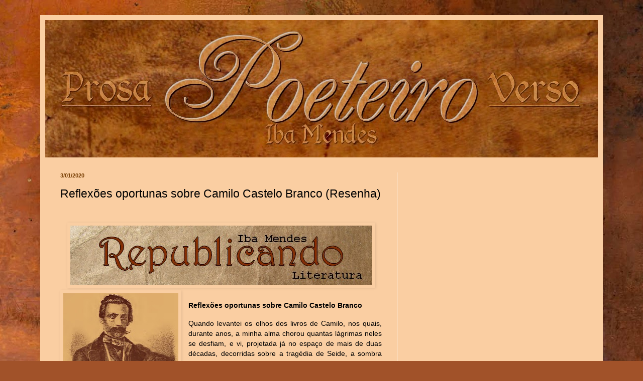

--- FILE ---
content_type: text/html; charset=UTF-8
request_url: http://www.poeteiro.com/2020/03/reflexoes-oportunas-sobre-camilo.html
body_size: 24442
content:
<!DOCTYPE html>
<html class='v2' dir='ltr' lang='pt-BR'>
<head>
<link href='https://www.blogger.com/static/v1/widgets/335934321-css_bundle_v2.css' rel='stylesheet' type='text/css'/>
<meta content='width=1100' name='viewport'/>
<meta content='text/html; charset=UTF-8' http-equiv='Content-Type'/>
<meta content='blogger' name='generator'/>
<link href='http://www.poeteiro.com/favicon.ico' rel='icon' type='image/x-icon'/>
<link href='http://www.poeteiro.com/2020/03/reflexoes-oportunas-sobre-camilo.html' rel='canonical'/>
<link rel="alternate" type="application/atom+xml" title="Iba Mendes - Atom" href="http://www.poeteiro.com/feeds/posts/default" />
<link rel="alternate" type="application/rss+xml" title="Iba Mendes - RSS" href="http://www.poeteiro.com/feeds/posts/default?alt=rss" />
<link rel="service.post" type="application/atom+xml" title="Iba Mendes - Atom" href="https://www.blogger.com/feeds/6618034815098105379/posts/default" />

<link rel="alternate" type="application/atom+xml" title="Iba Mendes - Atom" href="http://www.poeteiro.com/feeds/7441510381629856420/comments/default" />
<!--Can't find substitution for tag [blog.ieCssRetrofitLinks]-->
<link href='https://blogger.googleusercontent.com/img/b/R29vZ2xl/AVvXsEjkvxgzCTlYZx1oA0V24md3ah_WjfpkMriFPDXoWGuaOm9Gr0EfNht2i5S9CPPxfhlpOgFW6CF7mLmmHPvny62d0ts2DMd0fiotL3O3dJzHi4TK2vighkVQc70AdqWITrF9Bke-SiPw_mE/s1600/repu-lit.jpg' rel='image_src'/>
<meta content='http://www.poeteiro.com/2020/03/reflexoes-oportunas-sobre-camilo.html' property='og:url'/>
<meta content='Reflexões oportunas sobre Camilo Castelo Branco (Resenha)' property='og:title'/>
<meta content='    Reflexões oportunas sobre Camilo Castelo Branco   Quando levantei os olhos dos livros de Camilo, nos quais, durante anos, a minha alma c...' property='og:description'/>
<meta content='https://blogger.googleusercontent.com/img/b/R29vZ2xl/AVvXsEjkvxgzCTlYZx1oA0V24md3ah_WjfpkMriFPDXoWGuaOm9Gr0EfNht2i5S9CPPxfhlpOgFW6CF7mLmmHPvny62d0ts2DMd0fiotL3O3dJzHi4TK2vighkVQc70AdqWITrF9Bke-SiPw_mE/w1200-h630-p-k-no-nu/repu-lit.jpg' property='og:image'/>
<title>Iba Mendes: Reflexões oportunas sobre Camilo Castelo Branco (Resenha)</title>
<style type='text/css'>@font-face{font-family:'Cherry Cream Soda';font-style:normal;font-weight:400;font-display:swap;src:url(//fonts.gstatic.com/s/cherrycreamsoda/v21/UMBIrOxBrW6w2FFyi9paG0fdVdRciQd9A98ZD47H.woff2)format('woff2');unicode-range:U+0000-00FF,U+0131,U+0152-0153,U+02BB-02BC,U+02C6,U+02DA,U+02DC,U+0304,U+0308,U+0329,U+2000-206F,U+20AC,U+2122,U+2191,U+2193,U+2212,U+2215,U+FEFF,U+FFFD;}@font-face{font-family:'Philosopher';font-style:normal;font-weight:400;font-display:swap;src:url(//fonts.gstatic.com/s/philosopher/v21/vEFV2_5QCwIS4_Dhez5jcWBjT0020NqfZ7c.woff2)format('woff2');unicode-range:U+0460-052F,U+1C80-1C8A,U+20B4,U+2DE0-2DFF,U+A640-A69F,U+FE2E-FE2F;}@font-face{font-family:'Philosopher';font-style:normal;font-weight:400;font-display:swap;src:url(//fonts.gstatic.com/s/philosopher/v21/vEFV2_5QCwIS4_Dhez5jcWBqT0020NqfZ7c.woff2)format('woff2');unicode-range:U+0301,U+0400-045F,U+0490-0491,U+04B0-04B1,U+2116;}@font-face{font-family:'Philosopher';font-style:normal;font-weight:400;font-display:swap;src:url(//fonts.gstatic.com/s/philosopher/v21/vEFV2_5QCwIS4_Dhez5jcWBhT0020NqfZ7c.woff2)format('woff2');unicode-range:U+0102-0103,U+0110-0111,U+0128-0129,U+0168-0169,U+01A0-01A1,U+01AF-01B0,U+0300-0301,U+0303-0304,U+0308-0309,U+0323,U+0329,U+1EA0-1EF9,U+20AB;}@font-face{font-family:'Philosopher';font-style:normal;font-weight:400;font-display:swap;src:url(//fonts.gstatic.com/s/philosopher/v21/vEFV2_5QCwIS4_Dhez5jcWBgT0020NqfZ7c.woff2)format('woff2');unicode-range:U+0100-02BA,U+02BD-02C5,U+02C7-02CC,U+02CE-02D7,U+02DD-02FF,U+0304,U+0308,U+0329,U+1D00-1DBF,U+1E00-1E9F,U+1EF2-1EFF,U+2020,U+20A0-20AB,U+20AD-20C0,U+2113,U+2C60-2C7F,U+A720-A7FF;}@font-face{font-family:'Philosopher';font-style:normal;font-weight:400;font-display:swap;src:url(//fonts.gstatic.com/s/philosopher/v21/vEFV2_5QCwIS4_Dhez5jcWBuT0020Nqf.woff2)format('woff2');unicode-range:U+0000-00FF,U+0131,U+0152-0153,U+02BB-02BC,U+02C6,U+02DA,U+02DC,U+0304,U+0308,U+0329,U+2000-206F,U+20AC,U+2122,U+2191,U+2193,U+2212,U+2215,U+FEFF,U+FFFD;}</style>
<style id='page-skin-1' type='text/css'><!--
/*
-----------------------------------------------
Blogger Template Style
Name:     Simple
Designer: Blogger
URL:      www.blogger.com
----------------------------------------------- */
/* Variable definitions
====================
<Variable name="keycolor" description="Main Color" type="color" default="#66bbdd"/>
<Group description="Page Text" selector="body">
<Variable name="body.font" description="Font" type="font"
default="normal normal 12px Arial, Tahoma, Helvetica, FreeSans, sans-serif"/>
<Variable name="body.text.color" description="Text Color" type="color" default="#222222"/>
</Group>
<Group description="Backgrounds" selector=".body-fauxcolumns-outer">
<Variable name="body.background.color" description="Outer Background" type="color" default="#66bbdd"/>
<Variable name="content.background.color" description="Main Background" type="color" default="#ffffff"/>
<Variable name="header.background.color" description="Header Background" type="color" default="transparent"/>
</Group>
<Group description="Links" selector=".main-outer">
<Variable name="link.color" description="Link Color" type="color" default="#2288bb"/>
<Variable name="link.visited.color" description="Visited Color" type="color" default="#888888"/>
<Variable name="link.hover.color" description="Hover Color" type="color" default="#33aaff"/>
</Group>
<Group description="Blog Title" selector=".header h1">
<Variable name="header.font" description="Font" type="font"
default="normal normal 60px Arial, Tahoma, Helvetica, FreeSans, sans-serif"/>
<Variable name="header.text.color" description="Title Color" type="color" default="#3399bb" />
</Group>
<Group description="Blog Description" selector=".header .description">
<Variable name="description.text.color" description="Description Color" type="color"
default="#777777" />
</Group>
<Group description="Tabs Text" selector=".tabs-inner .widget li a">
<Variable name="tabs.font" description="Font" type="font"
default="normal normal 14px Arial, Tahoma, Helvetica, FreeSans, sans-serif"/>
<Variable name="tabs.text.color" description="Text Color" type="color" default="#999999"/>
<Variable name="tabs.selected.text.color" description="Selected Color" type="color" default="#000000"/>
</Group>
<Group description="Tabs Background" selector=".tabs-outer .PageList">
<Variable name="tabs.background.color" description="Background Color" type="color" default="#f5f5f5"/>
<Variable name="tabs.selected.background.color" description="Selected Color" type="color" default="#eeeeee"/>
</Group>
<Group description="Post Title" selector="h3.post-title, .comments h4">
<Variable name="post.title.font" description="Font" type="font"
default="normal normal 22px Arial, Tahoma, Helvetica, FreeSans, sans-serif"/>
</Group>
<Group description="Date Header" selector=".date-header">
<Variable name="date.header.color" description="Text Color" type="color"
default="#000000"/>
<Variable name="date.header.background.color" description="Background Color" type="color"
default="transparent"/>
<Variable name="date.header.font" description="Text Font" type="font"
default="normal bold 11px Arial, Tahoma, Helvetica, FreeSans, sans-serif"/>
<Variable name="date.header.padding" description="Date Header Padding" type="string" default="inherit"/>
<Variable name="date.header.letterspacing" description="Date Header Letter Spacing" type="string" default="inherit"/>
<Variable name="date.header.margin" description="Date Header Margin" type="string" default="inherit"/>
</Group>
<Group description="Post Footer" selector=".post-footer">
<Variable name="post.footer.text.color" description="Text Color" type="color" default="#666666"/>
<Variable name="post.footer.background.color" description="Background Color" type="color"
default="#f9f9f9"/>
<Variable name="post.footer.border.color" description="Shadow Color" type="color" default="#eeeeee"/>
</Group>
<Group description="Gadgets" selector="h2">
<Variable name="widget.title.font" description="Title Font" type="font"
default="normal bold 11px Arial, Tahoma, Helvetica, FreeSans, sans-serif"/>
<Variable name="widget.title.text.color" description="Title Color" type="color" default="#000000"/>
<Variable name="widget.alternate.text.color" description="Alternate Color" type="color" default="#999999"/>
</Group>
<Group description="Images" selector=".main-inner">
<Variable name="image.background.color" description="Background Color" type="color" default="#ffffff"/>
<Variable name="image.border.color" description="Border Color" type="color" default="#eeeeee"/>
<Variable name="image.text.color" description="Caption Text Color" type="color" default="#000000"/>
</Group>
<Group description="Accents" selector=".content-inner">
<Variable name="body.rule.color" description="Separator Line Color" type="color" default="#eeeeee"/>
<Variable name="tabs.border.color" description="Tabs Border Color" type="color" default="#ffffff"/>
</Group>
<Variable name="body.background" description="Body Background" type="background"
color="#ea8c00" default="$(color) none repeat scroll top left"/>
<Variable name="body.background.override" description="Body Background Override" type="string" default=""/>
<Variable name="body.background.gradient.cap" description="Body Gradient Cap" type="url"
default="url(https://resources.blogblog.com/blogblog/data/1kt/simple/gradients_light.png)"/>
<Variable name="body.background.gradient.tile" description="Body Gradient Tile" type="url"
default="url(https://resources.blogblog.com/blogblog/data/1kt/simple/body_gradient_tile_light.png)"/>
<Variable name="content.background.color.selector" description="Content Background Color Selector" type="string" default=".content-inner"/>
<Variable name="content.padding" description="Content Padding" type="length" default="10px" min="0" max="100px"/>
<Variable name="content.padding.horizontal" description="Content Horizontal Padding" type="length" default="10px" min="0" max="100px"/>
<Variable name="content.shadow.spread" description="Content Shadow Spread" type="length" default="40px" min="0" max="100px"/>
<Variable name="content.shadow.spread.webkit" description="Content Shadow Spread (WebKit)" type="length" default="5px" min="0" max="100px"/>
<Variable name="content.shadow.spread.ie" description="Content Shadow Spread (IE)" type="length" default="10px" min="0" max="100px"/>
<Variable name="main.border.width" description="Main Border Width" type="length" default="0" min="0" max="10px"/>
<Variable name="header.background.gradient" description="Header Gradient" type="url" default="none"/>
<Variable name="header.shadow.offset.left" description="Header Shadow Offset Left" type="length" default="-1px" min="-50px" max="50px"/>
<Variable name="header.shadow.offset.top" description="Header Shadow Offset Top" type="length" default="-1px" min="-50px" max="50px"/>
<Variable name="header.shadow.spread" description="Header Shadow Spread" type="length" default="1px" min="0" max="100px"/>
<Variable name="header.padding" description="Header Padding" type="length" default="30px" min="0" max="100px"/>
<Variable name="header.border.size" description="Header Border Size" type="length" default="1px" min="0" max="10px"/>
<Variable name="header.bottom.border.size" description="Header Bottom Border Size" type="length" default="0" min="0" max="10px"/>
<Variable name="header.border.horizontalsize" description="Header Horizontal Border Size" type="length" default="0" min="0" max="10px"/>
<Variable name="description.text.size" description="Description Text Size" type="string" default="140%"/>
<Variable name="tabs.margin.top" description="Tabs Margin Top" type="length" default="0" min="0" max="100px"/>
<Variable name="tabs.margin.side" description="Tabs Side Margin" type="length" default="30px" min="0" max="100px"/>
<Variable name="tabs.background.gradient" description="Tabs Background Gradient" type="url"
default="url(https://resources.blogblog.com/blogblog/data/1kt/simple/gradients_light.png)"/>
<Variable name="tabs.border.width" description="Tabs Border Width" type="length" default="1px" min="0" max="10px"/>
<Variable name="tabs.bevel.border.width" description="Tabs Bevel Border Width" type="length" default="1px" min="0" max="10px"/>
<Variable name="post.margin.bottom" description="Post Bottom Margin" type="length" default="25px" min="0" max="100px"/>
<Variable name="image.border.small.size" description="Image Border Small Size" type="length" default="2px" min="0" max="10px"/>
<Variable name="image.border.large.size" description="Image Border Large Size" type="length" default="5px" min="0" max="10px"/>
<Variable name="page.width.selector" description="Page Width Selector" type="string" default=".region-inner"/>
<Variable name="page.width" description="Page Width" type="string" default="auto"/>
<Variable name="main.section.margin" description="Main Section Margin" type="length" default="15px" min="0" max="100px"/>
<Variable name="main.padding" description="Main Padding" type="length" default="15px" min="0" max="100px"/>
<Variable name="main.padding.top" description="Main Padding Top" type="length" default="30px" min="0" max="100px"/>
<Variable name="main.padding.bottom" description="Main Padding Bottom" type="length" default="30px" min="0" max="100px"/>
<Variable name="paging.background"
color="#facea2"
description="Background of blog paging area" type="background"
default="transparent none no-repeat scroll top center"/>
<Variable name="footer.bevel" description="Bevel border length of footer" type="length" default="0" min="0" max="10px"/>
<Variable name="mobile.background.overlay" description="Mobile Background Overlay" type="string"
default="transparent none repeat scroll top left"/>
<Variable name="mobile.background.size" description="Mobile Background Size" type="string" default="auto"/>
<Variable name="mobile.button.color" description="Mobile Button Color" type="color" default="#ffffff" />
<Variable name="startSide" description="Side where text starts in blog language" type="automatic" default="left"/>
<Variable name="endSide" description="Side where text ends in blog language" type="automatic" default="right"/>
*/
/* Content
----------------------------------------------- */
body {
font: normal normal 13px Philosopher;
color: #000000;
background: #a15229 url(//themes.googleusercontent.com/image?id=12M1ivJRt8gQ_vmsbhD5o--6j-EBRxKGsy7dI7BM7MQOqlYpj4q6qsrZMDDuy4MVBQaC3) no-repeat fixed top center /* Credit: billnoll (http://www.istockphoto.com/googleimages.php?id=6035790&platform=blogger) */;
padding: 0 40px 40px 40px;
}
html body .region-inner {
min-width: 0;
max-width: 100%;
width: auto;
}
h2 {
font-size: 22px;
}
a:link {
text-decoration:none;
color: #000000;
}
a:visited {
text-decoration:none;
color: #502914;
}
a:hover {
text-decoration:underline;
color: #fb7a00;
}
.body-fauxcolumn-outer .fauxcolumn-inner {
background: transparent none repeat scroll top left;
_background-image: none;
}
.body-fauxcolumn-outer .cap-top {
position: absolute;
z-index: 1;
height: 400px;
width: 100%;
}
.body-fauxcolumn-outer .cap-top .cap-left {
width: 100%;
background: transparent none repeat-x scroll top left;
_background-image: none;
}
.content-outer {
-moz-box-shadow: 0 0 40px rgba(0, 0, 0, .15);
-webkit-box-shadow: 0 0 5px rgba(0, 0, 0, .15);
-goog-ms-box-shadow: 0 0 10px #333333;
box-shadow: 0 0 40px rgba(0, 0, 0, .15);
margin-bottom: 1px;
}
.content-inner {
padding: 10px 10px;
}
.content-inner {
background-color: #facea2;
}
/* Header
----------------------------------------------- */
.header-outer {
background: #c74f10 url(http://www.blogblog.com/1kt/simple/gradients_light.png) repeat-x scroll 0 -400px;
_background-image: none;
}
.Header h1 {
font: normal normal 60px 'Trebuchet MS', Trebuchet, sans-serif;
color: #ffffff;
text-shadow: 1px 2px 3px rgba(0, 0, 0, .2);
}
.Header h1 a {
color: #ffffff;
}
.Header .description {
font-size: 140%;
color: #783f04;
}
.header-inner .Header .titlewrapper {
padding: 22px 30px;
}
.header-inner .Header .descriptionwrapper {
padding: 0 30px;
}
/* Tabs
----------------------------------------------- */
.tabs-inner .section:first-child {
border-top: 0 solid #ffffff;
}
.tabs-inner .section:first-child ul {
margin-top: -0;
border-top: 0 solid #ffffff;
border-left: 0 solid #ffffff;
border-right: 0 solid #ffffff;
}
.tabs-inner .widget ul {
background: #ffffff url(http://www.blogblog.com/1kt/simple/gradients_light.png) repeat-x scroll 0 -800px;
_background-image: none;
border-bottom: 1px solid #ffffff;
margin-top: 0;
margin-left: -30px;
margin-right: -30px;
}
.tabs-inner .widget li a {
display: inline-block;
padding: .6em 1em;
font: normal normal 14px Cherry Cream Soda;
color: #b45f06;
border-left: 1px solid #facea2;
border-right: 1px solid #ffffff;
}
.tabs-inner .widget li:first-child a {
border-left: none;
}
.tabs-inner .widget li.selected a, .tabs-inner .widget li a:hover {
color: #000000;
background-color: #ffffff;
text-decoration: none;
}
/* Columns
----------------------------------------------- */
.main-outer {
border-top: 0 solid #ffffff;
}
.fauxcolumn-left-outer .fauxcolumn-inner {
border-right: 1px solid #ffffff;
}
.fauxcolumn-right-outer .fauxcolumn-inner {
border-left: 1px solid #ffffff;
}
/* Headings
----------------------------------------------- */
div.widget > h2,
div.widget h2.title {
margin: 0 0 1em 0;
font: normal bold 13px 'Trebuchet MS', Trebuchet, sans-serif;
color: #000000;
}
/* Widgets
----------------------------------------------- */
.widget .zippy {
color: transparent;
text-shadow: 2px 2px 1px rgba(0, 0, 0, .1);
}
.widget .popular-posts ul {
list-style: none;
}
/* Posts
----------------------------------------------- */
h2.date-header {
font: normal bold 11px Arial, Tahoma, Helvetica, FreeSans, sans-serif;
}
.date-header span {
background-color: transparent;
color: #783f04;
padding: inherit;
letter-spacing: inherit;
margin: inherit;
}
.main-inner {
padding-top: 30px;
padding-bottom: 30px;
}
.main-inner .column-center-inner {
padding: 0 15px;
}
.main-inner .column-center-inner .section {
margin: 0 15px;
}
.post {
margin: 0 0 25px 0;
}
h3.post-title, .comments h4 {
font: normal normal 23px Verdana, Geneva, sans-serif;
margin: .75em 0 0;
}
.post-body {
font-size: 110%;
line-height: 1.4;
position: relative;
}
.post-body img, .post-body .tr-caption-container, .Profile img, .Image img,
.BlogList .item-thumbnail img {
padding: 2px;
background: rgba(0, 0, 0, 0);
border: 1px solid rgba(0, 0, 0, 0);
-moz-box-shadow: 1px 1px 5px rgba(0, 0, 0, .1);
-webkit-box-shadow: 1px 1px 5px rgba(0, 0, 0, .1);
box-shadow: 1px 1px 5px rgba(0, 0, 0, .1);
}
.post-body img, .post-body .tr-caption-container {
padding: 5px;
}
.post-body .tr-caption-container {
color: rgba(0, 0, 0, 0);
}
.post-body .tr-caption-container img {
padding: 0;
background: transparent;
border: none;
-moz-box-shadow: 0 0 0 rgba(0, 0, 0, .1);
-webkit-box-shadow: 0 0 0 rgba(0, 0, 0, .1);
box-shadow: 0 0 0 rgba(0, 0, 0, .1);
}
.post-header {
margin: 0 0 1.5em;
line-height: 1.6;
font-size: 90%;
}
.post-footer {
margin: 20px -2px 0;
padding: 5px 10px;
color: #783f04;
background-color: #facea2;
border-bottom: 1px solid #000000;
line-height: 1.6;
font-size: 90%;
}
#comments .comment-author {
padding-top: 1.5em;
border-top: 1px solid #ffffff;
background-position: 0 1.5em;
}
#comments .comment-author:first-child {
padding-top: 0;
border-top: none;
}
.avatar-image-container {
margin: .2em 0 0;
}
#comments .avatar-image-container img {
border: 1px solid rgba(0, 0, 0, 0);
}
/* Comments
----------------------------------------------- */
.comments .comments-content .icon.blog-author {
background-repeat: no-repeat;
background-image: url([data-uri]);
}
.comments .comments-content .loadmore a {
border-top: 1px solid transparent;
border-bottom: 1px solid transparent;
}
.comments .comment-thread.inline-thread {
background-color: #facea2;
}
.comments .continue {
border-top: 2px solid transparent;
}
/* Accents
---------------------------------------------- */
.section-columns td.columns-cell {
border-left: 1px solid #ffffff;
}
.blog-pager {
background: transparent none no-repeat scroll top center;
}
.blog-pager-older-link, .home-link,
.blog-pager-newer-link {
background-color: #facea2;
padding: 5px;
}
.footer-outer {
border-top: 0 dashed #bbbbbb;
}
/* Mobile
----------------------------------------------- */
body.mobile  {
background-size: auto;
}
.mobile .body-fauxcolumn-outer {
background: transparent none repeat scroll top left;
}
.mobile .body-fauxcolumn-outer .cap-top {
background-size: 100% auto;
}
.mobile .content-outer {
-webkit-box-shadow: 0 0 3px rgba(0, 0, 0, .15);
box-shadow: 0 0 3px rgba(0, 0, 0, .15);
}
.mobile .tabs-inner .widget ul {
margin-left: 0;
margin-right: 0;
}
.mobile .post {
margin: 0;
}
.mobile .main-inner .column-center-inner .section {
margin: 0;
}
.mobile .date-header span {
padding: 0.1em 10px;
margin: 0 -10px;
}
.mobile h3.post-title {
margin: 0;
}
.mobile .blog-pager {
background: transparent none no-repeat scroll top center;
}
.mobile .footer-outer {
border-top: none;
}
.mobile .main-inner, .mobile .footer-inner {
background-color: #facea2;
}
.mobile-index-contents {
color: #000000;
}
.mobile-link-button {
background-color: #000000;
}
.mobile-link-button a:link, .mobile-link-button a:visited {
color: #fb7a00;
}
.mobile .tabs-inner .section:first-child {
border-top: none;
}
.mobile .tabs-inner .PageList .widget-content {
background-color: #ffffff;
color: #000000;
border-top: 1px solid #ffffff;
border-bottom: 1px solid #ffffff;
}
.mobile .tabs-inner .PageList .widget-content .pagelist-arrow {
border-left: 1px solid #ffffff;
}
#navbar-iframe{height: 0px; visibility: hidden; display: none;}
--></style>
<style id='template-skin-1' type='text/css'><!--
body {
min-width: 1120px;
}
.content-outer, .content-fauxcolumn-outer, .region-inner {
min-width: 1120px;
max-width: 1120px;
_width: 1120px;
}
.main-inner .columns {
padding-left: 0;
padding-right: 400px;
}
.main-inner .fauxcolumn-center-outer {
left: 0;
right: 400px;
/* IE6 does not respect left and right together */
_width: expression(this.parentNode.offsetWidth -
parseInt("0") -
parseInt("400px") + 'px');
}
.main-inner .fauxcolumn-left-outer {
width: 0;
}
.main-inner .fauxcolumn-right-outer {
width: 400px;
}
.main-inner .column-left-outer {
width: 0;
right: 100%;
margin-left: -0;
}
.main-inner .column-right-outer {
width: 400px;
margin-right: -400px;
}
#layout {
min-width: 0;
}
#layout .content-outer {
min-width: 0;
width: 800px;
}
#layout .region-inner {
min-width: 0;
width: auto;
}
body#layout div.add_widget {
padding: 8px;
}
body#layout div.add_widget a {
margin-left: 32px;
}
--></style>
<style>
    body {background-image:url(\/\/themes.googleusercontent.com\/image?id=12M1ivJRt8gQ_vmsbhD5o--6j-EBRxKGsy7dI7BM7MQOqlYpj4q6qsrZMDDuy4MVBQaC3);}
    
@media (max-width: 200px) { body {background-image:url(\/\/themes.googleusercontent.com\/image?id=12M1ivJRt8gQ_vmsbhD5o--6j-EBRxKGsy7dI7BM7MQOqlYpj4q6qsrZMDDuy4MVBQaC3&options=w200);}}
@media (max-width: 400px) and (min-width: 201px) { body {background-image:url(\/\/themes.googleusercontent.com\/image?id=12M1ivJRt8gQ_vmsbhD5o--6j-EBRxKGsy7dI7BM7MQOqlYpj4q6qsrZMDDuy4MVBQaC3&options=w400);}}
@media (max-width: 800px) and (min-width: 401px) { body {background-image:url(\/\/themes.googleusercontent.com\/image?id=12M1ivJRt8gQ_vmsbhD5o--6j-EBRxKGsy7dI7BM7MQOqlYpj4q6qsrZMDDuy4MVBQaC3&options=w800);}}
@media (max-width: 1200px) and (min-width: 801px) { body {background-image:url(\/\/themes.googleusercontent.com\/image?id=12M1ivJRt8gQ_vmsbhD5o--6j-EBRxKGsy7dI7BM7MQOqlYpj4q6qsrZMDDuy4MVBQaC3&options=w1200);}}
/* Last tag covers anything over one higher than the previous max-size cap. */
@media (min-width: 1201px) { body {background-image:url(\/\/themes.googleusercontent.com\/image?id=12M1ivJRt8gQ_vmsbhD5o--6j-EBRxKGsy7dI7BM7MQOqlYpj4q6qsrZMDDuy4MVBQaC3&options=w1600);}}
  </style>
<link href='https://www.blogger.com/dyn-css/authorization.css?targetBlogID=6618034815098105379&amp;zx=960f1038-c272-460b-b462-1865a9a5dedc' media='none' onload='if(media!=&#39;all&#39;)media=&#39;all&#39;' rel='stylesheet'/><noscript><link href='https://www.blogger.com/dyn-css/authorization.css?targetBlogID=6618034815098105379&amp;zx=960f1038-c272-460b-b462-1865a9a5dedc' rel='stylesheet'/></noscript>
<meta name='google-adsense-platform-account' content='ca-host-pub-1556223355139109'/>
<meta name='google-adsense-platform-domain' content='blogspot.com'/>

<!-- data-ad-client=ca-pub-6775639375588001 -->

</head>
<body class='loading'>
<div class='navbar section' id='navbar' name='Navbar'><div class='widget Navbar' data-version='1' id='Navbar1'><script type="text/javascript">
    function setAttributeOnload(object, attribute, val) {
      if(window.addEventListener) {
        window.addEventListener('load',
          function(){ object[attribute] = val; }, false);
      } else {
        window.attachEvent('onload', function(){ object[attribute] = val; });
      }
    }
  </script>
<div id="navbar-iframe-container"></div>
<script type="text/javascript" src="https://apis.google.com/js/platform.js"></script>
<script type="text/javascript">
      gapi.load("gapi.iframes:gapi.iframes.style.bubble", function() {
        if (gapi.iframes && gapi.iframes.getContext) {
          gapi.iframes.getContext().openChild({
              url: 'https://www.blogger.com/navbar/6618034815098105379?po\x3d7441510381629856420\x26origin\x3dhttp://www.poeteiro.com',
              where: document.getElementById("navbar-iframe-container"),
              id: "navbar-iframe"
          });
        }
      });
    </script><script type="text/javascript">
(function() {
var script = document.createElement('script');
script.type = 'text/javascript';
script.src = '//pagead2.googlesyndication.com/pagead/js/google_top_exp.js';
var head = document.getElementsByTagName('head')[0];
if (head) {
head.appendChild(script);
}})();
</script>
</div></div>
<div class='body-fauxcolumns'>
<div class='fauxcolumn-outer body-fauxcolumn-outer'>
<div class='cap-top'>
<div class='cap-left'></div>
<div class='cap-right'></div>
</div>
<div class='fauxborder-left'>
<div class='fauxborder-right'></div>
<div class='fauxcolumn-inner'>
</div>
</div>
<div class='cap-bottom'>
<div class='cap-left'></div>
<div class='cap-right'></div>
</div>
</div>
</div>
<div class='content'>
<div class='content-fauxcolumns'>
<div class='fauxcolumn-outer content-fauxcolumn-outer'>
<div class='cap-top'>
<div class='cap-left'></div>
<div class='cap-right'></div>
</div>
<div class='fauxborder-left'>
<div class='fauxborder-right'></div>
<div class='fauxcolumn-inner'>
</div>
</div>
<div class='cap-bottom'>
<div class='cap-left'></div>
<div class='cap-right'></div>
</div>
</div>
</div>
<div class='content-outer'>
<div class='content-cap-top cap-top'>
<div class='cap-left'></div>
<div class='cap-right'></div>
</div>
<div class='fauxborder-left content-fauxborder-left'>
<div class='fauxborder-right content-fauxborder-right'></div>
<div class='content-inner'>
<header>
<div class='header-outer'>
<div class='header-cap-top cap-top'>
<div class='cap-left'></div>
<div class='cap-right'></div>
</div>
<div class='fauxborder-left header-fauxborder-left'>
<div class='fauxborder-right header-fauxborder-right'></div>
<div class='region-inner header-inner'>
<div class='header section' id='header' name='Cabeçalho'><div class='widget Header' data-version='1' id='Header1'>
<div id='header-inner'>
<a href='http://www.poeteiro.com/' style='display: block'>
<img alt='Iba Mendes' height='274px; ' id='Header1_headerimg' src='https://blogger.googleusercontent.com/img/b/R29vZ2xl/AVvXsEjD1ZRM4w-CP0FCVjPGZKx5Xn0YsVlJBBNTGhYacpoZQ91bPdeXXG5qNgG7vzHShdpfhJKA9VflbseiaHyQDKI3xXl967dIxAGpdQNxMYL21rIbQBw6EvRnPR83odEhkIKYoEo4na6Yypo/s1600/HD-POEDEIRO-2.jpg' style='display: block' width='1100px; '/>
</a>
</div>
</div></div>
</div>
</div>
<div class='header-cap-bottom cap-bottom'>
<div class='cap-left'></div>
<div class='cap-right'></div>
</div>
</div>
</header>
<div class='tabs-outer'>
<div class='tabs-cap-top cap-top'>
<div class='cap-left'></div>
<div class='cap-right'></div>
</div>
<div class='fauxborder-left tabs-fauxborder-left'>
<div class='fauxborder-right tabs-fauxborder-right'></div>
<div class='region-inner tabs-inner'>
<div class='tabs no-items section' id='crosscol' name='Entre colunas'></div>
<div class='tabs no-items section' id='crosscol-overflow' name='Cross-Column 2'></div>
</div>
</div>
<div class='tabs-cap-bottom cap-bottom'>
<div class='cap-left'></div>
<div class='cap-right'></div>
</div>
</div>
<div class='main-outer'>
<div class='main-cap-top cap-top'>
<div class='cap-left'></div>
<div class='cap-right'></div>
</div>
<div class='fauxborder-left main-fauxborder-left'>
<div class='fauxborder-right main-fauxborder-right'></div>
<div class='region-inner main-inner'>
<div class='columns fauxcolumns'>
<div class='fauxcolumn-outer fauxcolumn-center-outer'>
<div class='cap-top'>
<div class='cap-left'></div>
<div class='cap-right'></div>
</div>
<div class='fauxborder-left'>
<div class='fauxborder-right'></div>
<div class='fauxcolumn-inner'>
</div>
</div>
<div class='cap-bottom'>
<div class='cap-left'></div>
<div class='cap-right'></div>
</div>
</div>
<div class='fauxcolumn-outer fauxcolumn-left-outer'>
<div class='cap-top'>
<div class='cap-left'></div>
<div class='cap-right'></div>
</div>
<div class='fauxborder-left'>
<div class='fauxborder-right'></div>
<div class='fauxcolumn-inner'>
</div>
</div>
<div class='cap-bottom'>
<div class='cap-left'></div>
<div class='cap-right'></div>
</div>
</div>
<div class='fauxcolumn-outer fauxcolumn-right-outer'>
<div class='cap-top'>
<div class='cap-left'></div>
<div class='cap-right'></div>
</div>
<div class='fauxborder-left'>
<div class='fauxborder-right'></div>
<div class='fauxcolumn-inner'>
</div>
</div>
<div class='cap-bottom'>
<div class='cap-left'></div>
<div class='cap-right'></div>
</div>
</div>
<!-- corrects IE6 width calculation -->
<div class='columns-inner'>
<div class='column-center-outer'>
<div class='column-center-inner'>
<div class='main section' id='main' name='Principal'><div class='widget Blog' data-version='1' id='Blog1'>
<div class='blog-posts hfeed'>

          <div class="date-outer">
        
<h2 class='date-header'><span>3/01/2020</span></h2>

          <div class="date-posts">
        
<div class='post-outer'>
<div class='post hentry uncustomized-post-template' itemprop='blogPost' itemscope='itemscope' itemtype='http://schema.org/BlogPosting'>
<meta content='https://blogger.googleusercontent.com/img/b/R29vZ2xl/AVvXsEjkvxgzCTlYZx1oA0V24md3ah_WjfpkMriFPDXoWGuaOm9Gr0EfNht2i5S9CPPxfhlpOgFW6CF7mLmmHPvny62d0ts2DMd0fiotL3O3dJzHi4TK2vighkVQc70AdqWITrF9Bke-SiPw_mE/s1600/repu-lit.jpg' itemprop='image_url'/>
<meta content='6618034815098105379' itemprop='blogId'/>
<meta content='7441510381629856420' itemprop='postId'/>
<a name='7441510381629856420'></a>
<h3 class='post-title entry-title' itemprop='name'>
Reflexões oportunas sobre Camilo Castelo Branco (Resenha)
</h3>
<div class='post-header'>
<div class='post-header-line-1'></div>
<iframe allowTransparency='true' frameborder='0' scrolling='no' src='http://www.facebook.com/plugins/like.php?href=http://www.poeteiro.com/2020/03/reflexoes-oportunas-sobre-camilo.html&send=false&layout=button_count&show_faces=false&width=90&action=like&font=arial&colorscheme=light&height=21' style='border:none; overflow:hidden; width:90px; height:21px;'></iframe>
</div>
<div class='post-body entry-content' id='post-body-7441510381629856420' itemprop='description articleBody'>
<div class="separator" style="clear: both; text-align: center;">
<img src="https://blogger.googleusercontent.com/img/b/R29vZ2xl/AVvXsEjkvxgzCTlYZx1oA0V24md3ah_WjfpkMriFPDXoWGuaOm9Gr0EfNht2i5S9CPPxfhlpOgFW6CF7mLmmHPvny62d0ts2DMd0fiotL3O3dJzHi4TK2vighkVQc70AdqWITrF9Bke-SiPw_mE/s1600/repu-lit.jpg" /><br /></div>
<a href="https://blogger.googleusercontent.com/img/b/R29vZ2xl/AVvXsEigWJ3TQEvh4FfgurIwur0VVNMuDbWCu3m9iP0VWjT4-sOKR43pfTUomAgQJSK1Y388FjlGK3VQtuGRhUj7X8a2jF92_ijizb2ps9KsMbBeeVxyEIAh9epJfBAnQhpYa37uH66PQ7g5s2lx/s1600/camilo+amor+de+perdicao.jpg" imageanchor="1" style="clear: left; float: left; margin-bottom: 1em; margin-right: 1em;"><img border="0" data-original-height="433" data-original-width="311" height="320" src="https://blogger.googleusercontent.com/img/b/R29vZ2xl/AVvXsEigWJ3TQEvh4FfgurIwur0VVNMuDbWCu3m9iP0VWjT4-sOKR43pfTUomAgQJSK1Y388FjlGK3VQtuGRhUj7X8a2jF92_ijizb2ps9KsMbBeeVxyEIAh9epJfBAnQhpYa37uH66PQ7g5s2lx/s320/camilo+amor+de+perdicao.jpg" width="229" /></a><br />
<div class="MsoNormal" style="margin-bottom: 12.0pt; text-align: justify;">
<span lang="PT"><b><span style="font-family: Trebuchet MS, sans-serif;">Reflexões oportunas sobre Camilo Castelo Branco</span></b></span></div>
<div class="MsoNormal" style="margin-bottom: 12.0pt; text-align: justify;">
<span lang="PT"><span style="font-family: Trebuchet MS, sans-serif;">Quando levantei os olhos dos livros de Camilo, nos
quais, durante anos, a minha alma chorou quantas lágrimas neles se desfiam, e
vi, projetada já no espaço de mais de duas décadas, decorridas sobre a tragédia
de Seide, a sombra gigantesca deste extraordinário espírito, sem uma coluna de
granito ao menos, a sobrepujar os horizontes, com o seu nome esculpido a letras
de ouro, a refulgir ao sol da nossa terra e a apontá-lo às almas de todas as
gerações, senti-me envergonhado da vergonha que pesava sobre a minha Pátria! <o:p></o:p></span></span></div>
<div class="MsoNormal" style="margin-bottom: 12.0pt; text-align: justify;">
<span lang="PT"><span style="font-family: Trebuchet MS, sans-serif;">Foi no referver dessa revolta contra tanta miséria
moral e intelectual desta terra, oficialmente representada por uma fauna de
medíocres, onde só raramente tem reflexo o vigor e a claridade mental da raça,
escrevi em 1913: <o:p></o:p></span></span></div>
<div class="MsoNormal" style="margin-bottom: 12.0pt; text-align: justify;">
<span lang="PT"><span style="font-family: Trebuchet MS, sans-serif;">&#8220;Para não acamaradarmos com todos os
nacionalíssimos parvos e maus, teremos de lavrar um protesto fervoroso contra o
indiferentismo indigno e pelintra... É preciso cavar na injustiça inconsciente
do maior número, e aplicar a férula aqueles que, apegados no comum de seus ódios
e soberbas, pretendem desluzir a grandeza imponente da obra do mestre. É
preciso quebrar o silêncio, descondensar o escuro indiferentismo que tombou
sobre a campa de Camilo. É preciso que os malévolos não vinguem cobrir de
ingrato esquecimento a sua memoria...<o:p></o:p></span></span></div>
<div class="MsoNormal" style="margin-bottom: 12.0pt; text-align: justify;">
<span lang="PT"><span style="font-family: Trebuchet MS, sans-serif;">Os ossos de Camilo, para deslustre de nós todos,
ainda estão num cemitério do Porto, deixados ali p'ra o canto de um jazigo,
emprestado à família pela família de Urbino de Freitas!... Camilo Castelo
Branco... não tem encontrado nos portugueses, salvo uma ou outra exceção,
isolada ou desaparecida, quem se levante a reclamar, por amor da dignidade
nacional, o que de justiça pertence ao lustre imarcescível do seu nome.&#8221;<o:p></o:p></span></span></div>
<div class="MsoNormal" style="margin-bottom: 12.0pt; text-align: justify;">
<span lang="PT"><span style="font-family: Trebuchet MS, sans-serif;">Era justificada a minha indignação, tanto
referindo-me a Camilo, como a muitos outros, dos grandes, dos maiores! <o:p></o:p></span></span></div>
<div class="MsoNormal" style="margin-bottom: 12.0pt; text-align: justify;">
<span lang="PT"><span style="font-family: Trebuchet MS, sans-serif;">A nossa história quase que tem em cada página um
nome, que, só por si, é uma epopeia. <o:p></o:p></span></span></div>
<div class="MsoNormal" style="margin-bottom: 12.0pt; text-align: justify;">
<span lang="PT"><span style="font-family: Trebuchet MS, sans-serif;">Pois, excetuando o infante D. Henrique; o Afonso de
Albuquerque, que ficou uma espécie de <i style="mso-bidi-font-style: normal;">manecas</i>,
vestido de Vasco da Gama, no alto da coluna; o <i style="mso-bidi-font-style: normal;">Camões</i>, que parece um enjeitado, encouchado nas ombreiras de uma
escada; o Eça, que, por exceção, revive em obra perfeita, mas que, por mais
pequena que seja, é sempre grande demais para a estreiteza do Quintela;
excetuando o Senhor <i style="mso-bidi-font-style: normal;">D. Pedro IV </i>e o <i style="mso-bidi-font-style: normal;">V</i> (faltou o II), mais o <i style="mso-bidi-font-style: normal;">Duque de Saldanha</i> e a <i style="mso-bidi-font-style: normal;">Morgadinha de Val Flor</i>, que não se sabe
porque pararam assim... em estátuas... pelo mundo... até o que tão prodigamente
se dá hoje a qualquer rabiscador de pensamentos livres, tem sido negado ao
Herculano, ao Garrett, ao Fernão de Magalhães, a D. João de Castro, ao Antero,
ao Padre Antônio Vieira, ao Bernardes, ao Fernão Lopes... a Camilo Castelo
Branco! <o:p></o:p></span></span></div>
<div class="MsoNormal" style="margin-bottom: 12.0pt; text-align: justify;">
<span lang="PT"><span style="font-family: Trebuchet MS, sans-serif;">E, todavia, tinha-se dito e escrito muito a
respeito de Camilo, e muito se tem dito e escrito, depois do que eu escrevi em
1913! <o:p></o:p></span></span></div>
<div class="MsoNormal" style="margin-bottom: 12.0pt; text-align: justify;">
<span lang="PT"><span style="font-family: Trebuchet MS, sans-serif;">Mas não passava tudo de palavras fugazes, apesar de
nos discursos aquecidos se chegar no louvor a exageros condenáveis! <o:p></o:p></span></span></div>
<div class="MsoNormal" style="margin-bottom: 12.0pt; text-align: justify;">
<span lang="PT"><span style="font-family: Trebuchet MS, sans-serif;">E eu, que sempre tenho sabido respeitar o valor que
os vivos me merecem, e considerar e venerar as cinzas dos mortos que deixaram
aumentada a grandeza espiritual da nossa terra, com o propósito de arrancar ao
abandono desolante o rasto que deixou na terra essa brilhante estrela das
letras portuguesas, procurei definir a mim próprio, tendo ouvido e lido quanto
se dizia e escrevia, o motivo da homenagem da nação a Camilo Castelo Branco. <o:p></o:p></span></span></div>
<div class="MsoNormal" style="margin-bottom: 12.0pt; text-align: justify;">
<span lang="PT"><span style="font-family: Trebuchet MS, sans-serif;">As reflexões que, na intimidade do pensamento,
apresentei a mim próprio, vou agora dizê-las ao público. <o:p></o:p></span></span></div>
<div align="center" class="MsoNormal" style="margin-bottom: 12.0pt; text-align: center;">
<span lang="PT"><span style="font-family: Trebuchet MS, sans-serif;">***<o:p></o:p></span></span></div>
<div class="MsoNormal" style="margin-bottom: 12.0pt; text-align: justify;">
<span lang="PT"><span style="font-family: Trebuchet MS, sans-serif;">É feitio dos portugueses, em geral, não se
especializarem e, por isso, adejarem, simplesmente, por todos os assuntos,
produzindo obra de superficialidade, que se banaliza em si, e causa não poucas
perdas e danos, como sementeira de falsas aparências feita na ignorância comum,
por se tornar seara bravia, donde toda a gente tira farta colheita de erros. <o:p></o:p></span></span></div>
<div class="MsoNormal" style="margin-bottom: 12.0pt; text-align: justify;">
<span lang="PT"><span style="font-family: Trebuchet MS, sans-serif;">Por serem superficiais, também os portugueses se
lançam de repente, entontecidos, nos entusiasmos exagerados, porque a aragem,
soprada pelas primeiras impressões, se torna logo em tumultuoso vendaval. E,
como esse tumulto, sem base de raciocínio, sem corpo de crítica mental, é
paixão momentânea, que, arrefecido o primeiro impulso, esmorece, passado ele,
quedam fatigados, indiferentes, quase arrependidos, a bocejar de tédio, como
sucede aos borrachos, delidos os fumos da bebedice. <o:p></o:p></span></span></div>
<div class="MsoNormal" style="margin-bottom: 12.0pt; text-align: justify;">
<span lang="PT"><span style="font-family: Trebuchet MS, sans-serif;">Ora eu queria que a nação se erguesse em peso, e,
numa só voz, como uma enorme potência espiritual, entoasse a sua oração de amor
e de glória ao espírito vivo de Camilo. Mas queria que a nação, orando assim no
Templo da Pátria, tirasse da própria consciência a força e a luz do seu
exaltado louvor! <o:p></o:p></span></span></div>
<div class="MsoNormal" style="margin-bottom: 12.0pt; text-align: justify;">
<span lang="PT"><span style="font-family: Trebuchet MS, sans-serif;">Já que é impossível, porém, ter o gozo inefável de
sentir a harmonia dessa voz excelsa de um povo ascendido a tão alta perfeição,
que ao menos aqueles que são, ou pretendem ser, consciência na triste
obscuridade da alma do maior número, não ensinem mal os outros, apregoando
absurdos motivos de homenagem, nem sejam desleais a todos, a si próprios, e à
pureza em que deve manter-se o espírito dessa homenagem, manchando-o com
intuitos de deprimir alguém à custa da exaltação de Camilo! <o:p></o:p></span></span></div>
<div class="MsoNormal" style="margin-bottom: 12.0pt; text-align: justify;">
<span lang="PT"><span style="font-family: Trebuchet MS, sans-serif;">Que saia puro, pelo cérebro e pelo coração, o culto
que as nossas almas dão à memória do Mestre. <o:p></o:p></span></span></div>
<div class="MsoNormal" style="margin-bottom: 12.0pt; text-align: justify;">
<span lang="PT"><span style="font-family: Trebuchet MS, sans-serif;">A pureza pelo coração consiste em conservar no
culto a serenidade do sentimento, não lhe pondo mancha de ruim paixão; quer
dizer, não escurecendo a luminosidade natural e própria do espírito que se
venera, com a intenção de, engrandecendo-o, diminuir a luz própria de outros
espíritos. <o:p></o:p></span></span></div>
<div class="MsoNormal" style="margin-bottom: 12.0pt; text-align: justify;">
<span lang="PT"><span style="font-family: Trebuchet MS, sans-serif;">Cada espírito tem a sua área de ação radia numa
determinada esfera; e no circuito em que a sua luz revoluciona, constitui uma
personalidade, revela uma grandeza espiritual, una e inconfundível. <o:p></o:p></span></span></div>
<div class="MsoNormal" style="margin-bottom: 12.0pt; text-align: justify;">
<span lang="PT"><span style="font-family: Trebuchet MS, sans-serif;">Quem fosse, por exemplo, alentar louvores a Camilo,
com a preocupação de depreciar a grandeza do Eça, cometeria um erro intelectual
tão grande, que só podia ter explicação na cegueira de uma paixão baixa; pois
que, nem diminuindo o Eça se aumenta a grandeza de Camilo, nem vice-versa. O
Camilo e o Eça são dois grandes espíritos, distintos, inconfundíveis, não
precisando, para serem grandes, que nós nos tornemos indignos deles e de nós
próprios, procurando, aos olhos dos ignorantes, diminuir um em proveito do
outro. <o:p></o:p></span></span></div>
<div class="MsoNormal" style="margin-bottom: 12.0pt; text-align: justify;">
<span lang="PT"><span style="font-family: Trebuchet MS, sans-serif;">A pureza do cérebro será não ultrapassar os limites
da grandeza aonde queremos que ascendam nossos louvores. <o:p></o:p></span></span></div>
<div class="MsoNormal" style="margin-bottom: 12.0pt; text-align: justify;">
<span lang="PT"><span style="font-family: Trebuchet MS, sans-serif;">Cuidemos de Camilo no que ele foi grande entre os
grandes, e, não exorbitando aí da sua grandeza, tenhamos ainda mais cautela em
não nos desviarmos da razão, apregoando e sugestionando falsos motivos à
homenagem pública! <o:p></o:p></span></span></div>
<div class="MsoNormal" style="margin-bottom: 12.0pt; text-align: justify;">
<span lang="PT"><span style="font-family: Trebuchet MS, sans-serif;">Se, para interessar a sensibilidade nacional no
culto de Camilo, é preciso mentir à nossa consciência e dar mau ensinamento,
que fique circunscrita a homenagem, mas não se falte ao respeito devido à
Verdade. <o:p></o:p></span></span></div>
<div align="center" class="MsoNormal" style="margin-bottom: 12.0pt; text-align: center;">
<span lang="PT"><span style="font-family: Trebuchet MS, sans-serif;">***<o:p></o:p></span></span></div>
<div class="MsoNormal" style="margin-bottom: 12.0pt; text-align: justify;">
<span lang="PT"><span style="font-family: Trebuchet MS, sans-serif;">A cada passo se fala e se escreve da dor na vida de
Camilo... Chama-se-lhe <i style="mso-bidi-font-style: normal;">O Desgraçado...</i>
<i style="mso-bidi-font-style: normal;">O Torturado...</i> Chegando quase a
considerar-se, senão a impor-se, a <i style="mso-bidi-font-style: normal;">dor na
vida de Camilo</i>, como uma faculdade suprema do seu espírito, como uma
manifestação do seu gênio, e, como tal, na orbita formidável da sua grandeza, e
objeto da admiração, da adoração, do louvor, da homenagem de uma nação inteira!
<o:p></o:p></span></span></div>
<div class="MsoNormal" style="margin-bottom: 12.0pt; text-align: justify;">
<span lang="PT"><span style="font-family: Trebuchet MS, sans-serif;">Pois eu, que ouso afirmar, que Camilo, no que foi
verdadeiramente grande, no que foi mil vezes maior do que mestre da língua, não
pertence a Portugal, porque é da humanidade toda, revolto-me contra a confusão
da dor na vida de Camilo com a sua obra enorme &#8212; único objetivo das honras
nacionais e do culto eterno da Pátria! <o:p></o:p></span></span></div>
<div class="MsoNormal" style="margin-bottom: 12.0pt; text-align: justify;">
<span lang="PT"><span style="font-family: Trebuchet MS, sans-serif;">Desgraças... torturas... dores!! <o:p></o:p></span></span></div>
<div class="MsoNormal" style="margin-bottom: 12.0pt; text-align: justify;">
<span lang="PT"><span style="font-family: Trebuchet MS, sans-serif;">Se houvéssemos de erguer um monumento a todos os
desgraçados e torturados, tinham de ser tantos, que, perante o manifesto
absurdo de tão varia e vasta consagração, acabaríamos por erigir um só
monumento à Dor Humana! Mas esse, ninguém o faria mais perfeito que o próprio
Camilo; mas esse é a própria obra de Camilo &#8212; que foi o estatuário sublime do
corpo vivo da Dor! <o:p></o:p></span></span></div>
<div class="MsoNormal" style="margin-bottom: 12.0pt; text-align: justify;">
<span lang="PT"><span style="font-family: Trebuchet MS, sans-serif;">Mas há mais ainda. <o:p></o:p></span></span></div>
<div class="MsoNormal" style="margin-bottom: 12.0pt; text-align: justify;">
<span lang="PT"><span style="font-family: Trebuchet MS, sans-serif;">Quando aqueles que chegam à loucura de fazer de
Camilo um herói de revólver em punho, desfechando contra a dor própria, julgam
que lhe acrescentam à grandeza, confundindo o espírito, que imortalizou, numa
obra, a sua humanidade, com o homem vulgar, que se atirou da própria obra
abaixo, diminuem-no, amesquinham-no; e quem sabe se o desgraçam ainda mais, se
lhe fazem ainda mais torturante a tortura que o atormentou! <o:p></o:p></span></span></div>
<div class="MsoNormal" style="margin-bottom: 12.0pt; text-align: justify;">
<span lang="PT"><span style="font-family: Trebuchet MS, sans-serif;">Pois quê! Esse espírito, que levou as suas inúmeras
criações, a subir os calvários da Dor, e as elevou aos mais altos e acerados
picos da mesma Dor, purificando-as, salvando-as na resignação sublime, para
lhes abrir, lá no mais alto, o mais belo dos sorrisos sobre asas de anjos a
roçar no Céu, é grande por ter sucumbido?! <o:p></o:p></span></span></div>
<div class="MsoNormal" style="margin-bottom: 12.0pt; text-align: justify;">
<span lang="PT"><span style="font-family: Trebuchet MS, sans-serif;">Onde está a heroicidade, a grandeza do suicida?! <o:p></o:p></span></span></div>
<div class="MsoNormal" style="margin-bottom: 12.0pt; text-align: justify;">
<span lang="PT"><span style="font-family: Trebuchet MS, sans-serif;">Em renunciar à vida?! <o:p></o:p></span></span></div>
<div class="MsoNormal" style="margin-bottom: 12.0pt; text-align: justify;">
<span lang="PT"><span style="font-family: Trebuchet MS, sans-serif;">Mas qual é, em definitiva, o fim que almeja o homem
nessa renúncia? Porque é que se mata? <o:p></o:p></span></span></div>
<div class="MsoNormal" style="margin-bottom: 12.0pt; text-align: justify;">
<span lang="PT"><span style="font-family: Trebuchet MS, sans-serif;">Porque lhe falha o entendimento? Por que se lhe
perturbam as funções do sistema fisiológico? Por que se torna um anormal? Mas,
nesse caso, o suicídio é um ato de loucura, e o homem que se mata é um louco;
não é um herói. <o:p></o:p></span></span></div>
<div class="MsoNormal" style="margin-bottom: 12.0pt; text-align: justify;">
<span lang="PT"><span style="font-family: Trebuchet MS, sans-serif;">Se admitimos no suicida o funcionamento normal do
sistema fisiológico, que busca o homem que se mata? Qualquer que seja a sua
filosofia ou qualquer que seja a sua crença, enche-lhe o coração a esperança de
sofrer menos, matando-se, ou até de não sofrer nada. Foge à dor que está
sofrendo, em busca de uma dor menor, ou, e principalmente, em busca da ausência
dador, que ele se <i style="mso-bidi-font-style: normal;">habituou</i> a localizar
no corpo contra o qual atenta! Mas isto não é ser herói; é ser cobarde. <o:p></o:p></span></span></div>
<div class="MsoNormal" style="margin-bottom: 12.0pt; text-align: justify;">
<span lang="PT"><span style="font-family: Trebuchet MS, sans-serif;">A alma de Camilo fraquejou; e, por isso, sucumbiu a
uma adversidade vulgar. E se essa adversidade vulgar tomou aos olhos de si
próprio maior vulto, porque ele era dotado de faculdades superiores, maior
devia ter sido a resistência... <o:p></o:p></span></span></div>
<div class="MsoNormal" style="margin-bottom: 12.0pt; text-align: justify;">
<span lang="PT"><span style="font-family: Trebuchet MS, sans-serif;">Quem quer que seja, o suicida é um defectista... <o:p></o:p></span></span></div>
<div class="MsoNormal" style="margin-bottom: 12.0pt; text-align: justify;">
<span lang="PT"><span style="font-family: Trebuchet MS, sans-serif;">Aquele que, num súbito momento, ao desabar do
infortúnio sobre si, se mata, como quem, empurrado, sem contar, à borda de um
precipício, se despenha no abismo, tem desculpa perante nós, porque o seu ato
não foi senão a consequência de uma perturbação momentânea do sistema de
relação, de um estado súbito de loucura. <o:p></o:p></span></span></div>
<div class="MsoNormal" style="margin-bottom: 12.0pt; text-align: justify;">
<span lang="PT"><span style="font-family: Trebuchet MS, sans-serif;">Mas ninguém lhe poderá chamar herói. <o:p></o:p></span></span></div>
<div class="MsoNormal" style="margin-bottom: 12.0pt; text-align: justify;">
<span lang="PT"><span style="font-family: Trebuchet MS, sans-serif;">Aquele que premedita a fuga, com intenção de não
sofrer os embates da vida, comete uma defecção, perante todas as filosofias do
mundo e todas as religiões da terra. <o:p></o:p></span></span></div>
<div class="MsoNormal" style="margin-bottom: 12.0pt; text-align: justify;">
<span lang="PT"><span style="font-family: Trebuchet MS, sans-serif;">E quanto mais absoluto for o critério materialista
que presida ao julgamento do facto, mais ressaltará a cobardia do suicida;
porque, segundo esse absurdo critério, o refratário, ao fugir à dor, mais
esperança terá em mergulhar na inconsciência, na cinza da personalidade, na
ausência do sofrimento, no nada, no sossego eterno! <o:p></o:p></span></span></div>
<div class="MsoNormal" style="margin-bottom: 12.0pt; text-align: justify;">
<span lang="PT"><span style="font-family: Trebuchet MS, sans-serif;">E é isto heroicidade?! E é isto grandeza?!! <o:p></o:p></span></span></div>
<div align="center" class="MsoNormal" style="margin-bottom: 12.0pt; text-align: center;">
<span lang="PT"><span style="font-family: Trebuchet MS, sans-serif;">***<o:p></o:p></span></span></div>
<div class="MsoNormal" style="margin-bottom: 12.0pt; text-align: justify;">
<span lang="PT"><span style="font-family: Trebuchet MS, sans-serif;">Deixemos Camilo em paz, no mistério do seu drama,
que é, afinal, o mistério do drama humano. <o:p></o:p></span></span></div>
<div class="MsoNormal" style="margin-bottom: 12.0pt; text-align: justify;">
<span lang="PT"><span style="font-family: Trebuchet MS, sans-serif;">Não pretendamos fazer das fraquezas altos heroicos.
Não confundamos a vida do homem com a obra do escritor; porque a grandeza e a
excelência desta estão nela própria e não nas circunstancias que levaram Camilo
a fugir à dor que o torturava. <o:p></o:p></span></span></div>
<div class="MsoNormal" style="margin-bottom: 12.0pt; text-align: justify;">
<span lang="PT"><span style="font-family: Trebuchet MS, sans-serif;">De mais a mais, a razão da sua dor estava nele
próprio... era a razão da sua vida. <o:p></o:p></span></span></div>
<div class="MsoNormal" style="margin-bottom: 12.0pt; text-align: justify;">
<span lang="PT"><span style="font-family: Trebuchet MS, sans-serif;">Não ajuntemos, com as nossas leviandades de
pensamento e de crítica, maior mal ao mal imenso que ele a si próprio fez! <o:p></o:p></span></span></div>
<div class="MsoNormal" style="margin-bottom: 12.0pt; text-align: justify;">
<span lang="PT"><span style="font-family: Trebuchet MS, sans-serif;">Não há na literatura portuguesa romancista que, de
longe ou de perto, se possa comparar a Camilo! <o:p></o:p></span></span></div>
<div class="MsoNormal" style="margin-bottom: 12.0pt; text-align: justify;">
<span lang="PT"><span style="font-family: Trebuchet MS, sans-serif;">Camilo é uma das maiores glórias literárias destes
últimos séculos! <o:p></o:p></span></span></div>
<div class="MsoNormal" style="margin-bottom: 12.0pt; text-align: justify;">
<span lang="PT"><span style="font-family: Trebuchet MS, sans-serif;">É quanto basta e é tudo; porque está nisso a sua
grandeza, e podemos proclama-la, sem ofensas à Razão, sem prejuízo de ideias,
sem dano aos homens e... sem lisonjas à sua memória. <o:p></o:p></span></span></div>
<div align="right" class="MsoNormal" style="margin-bottom: 12.0pt; text-align: right;">
<span style="font-family: Trebuchet MS, sans-serif;"><i style="mso-bidi-font-style: normal;"><span lang="PT">---<br />
</span></i><span lang="PT">CARLOS BABO<br />
<i>À beira do centenário de Camilo (1920).<br />
Pesquisa e adequação ortográfica: Iba Mendes (2020).</i></span></span></div>
<div style='clear: both;'></div>
</div>
<div class='post-footer'>
<div class='post-footer-line post-footer-line-1'>
<span class='post-author vcard'>
Escrito
<span class='fn' itemprop='author' itemscope='itemscope' itemtype='http://schema.org/Person'>
<meta content='https://www.blogger.com/profile/09802241755522366804' itemprop='url'/>
<a href='https://www.blogger.com/profile/09802241755522366804' rel='author' title='author profile'>
<span itemprop='name'>Iba Mendes</span>
</a>
</span>
</span>
<span class='post-timestamp'>
às
<meta content='http://www.poeteiro.com/2020/03/reflexoes-oportunas-sobre-camilo.html' itemprop='url'/>
<a class='timestamp-link' href='http://www.poeteiro.com/2020/03/reflexoes-oportunas-sobre-camilo.html' rel='bookmark' title='permanent link'><abbr class='published' itemprop='datePublished' title='2020-03-01T17:37:00-03:00'>17:37</abbr></a>
</span>
<span class='reaction-buttons'>
</span>
<span class='star-ratings'>
</span>
<span class='post-comment-link'>
</span>
<span class='post-backlinks post-comment-link'>
</span>
<span class='post-icons'>
<span class='item-action'>
<a href='https://www.blogger.com/email-post/6618034815098105379/7441510381629856420' title='Enviar esta postagem'>
<img alt='' class='icon-action' height='13' src='http://img1.blogblog.com/img/icon18_email.gif' width='18'/>
</a>
</span>
<span class='item-control blog-admin pid-235350225'>
<a href='https://www.blogger.com/post-edit.g?blogID=6618034815098105379&postID=7441510381629856420&from=pencil' title='Editar post'>
<img alt='' class='icon-action' height='18' src='https://resources.blogblog.com/img/icon18_edit_allbkg.gif' width='18'/>
</a>
</span>
</span>
<div class='post-share-buttons goog-inline-block'>
<a class='goog-inline-block share-button sb-email' href='https://www.blogger.com/share-post.g?blogID=6618034815098105379&postID=7441510381629856420&target=email' target='_blank' title='Enviar por e-mail'><span class='share-button-link-text'>Enviar por e-mail</span></a><a class='goog-inline-block share-button sb-blog' href='https://www.blogger.com/share-post.g?blogID=6618034815098105379&postID=7441510381629856420&target=blog' onclick='window.open(this.href, "_blank", "height=270,width=475"); return false;' target='_blank' title='Postar no blog!'><span class='share-button-link-text'>Postar no blog!</span></a><a class='goog-inline-block share-button sb-twitter' href='https://www.blogger.com/share-post.g?blogID=6618034815098105379&postID=7441510381629856420&target=twitter' target='_blank' title='Compartilhar no X'><span class='share-button-link-text'>Compartilhar no X</span></a><a class='goog-inline-block share-button sb-facebook' href='https://www.blogger.com/share-post.g?blogID=6618034815098105379&postID=7441510381629856420&target=facebook' onclick='window.open(this.href, "_blank", "height=430,width=640"); return false;' target='_blank' title='Compartilhar no Facebook'><span class='share-button-link-text'>Compartilhar no Facebook</span></a><a class='goog-inline-block share-button sb-pinterest' href='https://www.blogger.com/share-post.g?blogID=6618034815098105379&postID=7441510381629856420&target=pinterest' target='_blank' title='Compartilhar com o Pinterest'><span class='share-button-link-text'>Compartilhar com o Pinterest</span></a>
</div>
</div>
<div class='post-footer-line post-footer-line-2'>
<span class='post-labels'>
Marcadores:
<a href='http://www.poeteiro.com/search/label/Camilo%20Castelo%20Branco' rel='tag'>Camilo Castelo Branco</a>,
<a href='http://www.poeteiro.com/search/label/Literatura%20Portuguesa' rel='tag'>Literatura Portuguesa</a>,
<a href='http://www.poeteiro.com/search/label/Reflex%C3%B5es%20oportunas%20sobre%20Camilo%20Castelo%20Branco%20%28Resenha%29' rel='tag'>Reflexões oportunas sobre Camilo Castelo Branco (Resenha)</a>,
<a href='http://www.poeteiro.com/search/label/Republicando%20%28Literatura%29' rel='tag'>Republicando (Literatura)</a>,
<a href='http://www.poeteiro.com/search/label/Resenha' rel='tag'>Resenha</a>
</span>
</div>
<div class='post-footer-line post-footer-line-3'>
<span class='post-location'>
</span>
</div>
</div>
</div>
<div class='comments' id='comments'>
<a name='comments'></a>
<h4>Nenhum comentário:</h4>
<div id='Blog1_comments-block-wrapper'>
<dl class='avatar-comment-indent' id='comments-block'>
</dl>
</div>
<p class='comment-footer'>
<div class='comment-form'>
<a name='comment-form'></a>
<h4 id='comment-post-message'>Postar um comentário</h4>
<p>Sugestão, críticas e outras coisas...</p>
<a href='https://www.blogger.com/comment/frame/6618034815098105379?po=7441510381629856420&hl=pt-BR&saa=85391&origin=http://www.poeteiro.com' id='comment-editor-src'></a>
<iframe allowtransparency='true' class='blogger-iframe-colorize blogger-comment-from-post' frameborder='0' height='410px' id='comment-editor' name='comment-editor' src='' width='100%'></iframe>
<script src='https://www.blogger.com/static/v1/jsbin/2830521187-comment_from_post_iframe.js' type='text/javascript'></script>
<script type='text/javascript'>
      BLOG_CMT_createIframe('https://www.blogger.com/rpc_relay.html');
    </script>
</div>
</p>
</div>
</div>
<div class='inline-ad'>
<script async src="https://pagead2.googlesyndication.com/pagead/js/adsbygoogle.js"></script>
<!-- ibamendes_main_Blog1_300x250_as -->
<ins class="adsbygoogle"
     style="display:inline-block;width:300px;height:250px"
     data-ad-client="ca-pub-6775639375588001"
     data-ad-host="ca-host-pub-1556223355139109"
     data-ad-slot="9386112823"></ins>
<script>
(adsbygoogle = window.adsbygoogle || []).push({});
</script>
</div>

        </div></div>
      
</div>
<div class='blog-pager' id='blog-pager'>
<span id='blog-pager-newer-link'>
<a class='blog-pager-newer-link' href='http://www.poeteiro.com/2020/03/camilo-castelo-branco-fantasia-e.html' id='Blog1_blog-pager-newer-link' title='Postagem mais recente'>Postagem mais recente</a>
</span>
<span id='blog-pager-older-link'>
<a class='blog-pager-older-link' href='http://www.poeteiro.com/2020/03/o-meu-encontro-com-camilo-castelo.html' id='Blog1_blog-pager-older-link' title='Postagem mais antiga'>Postagem mais antiga</a>
</span>
<a class='home-link' href='http://www.poeteiro.com/'>Página inicial</a>
</div>
<div class='clear'></div>
<div class='post-feeds'>
<div class='feed-links'>
Assinar:
<a class='feed-link' href='http://www.poeteiro.com/feeds/7441510381629856420/comments/default' target='_blank' type='application/atom+xml'>Postar comentários (Atom)</a>
</div>
</div>
</div></div>
</div>
</div>
<div class='column-left-outer'>
<div class='column-left-inner'>
<aside>
</aside>
</div>
</div>
<div class='column-right-outer'>
<div class='column-right-inner'>
<aside>
<div class='sidebar section' id='sidebar-right-1'><div class='widget AdSense' data-version='1' id='AdSense1'>
<div class='widget-content'>
<script async src="https://pagead2.googlesyndication.com/pagead/js/adsbygoogle.js"></script>
<!-- ibamendes_sidebar-right-1_AdSense1_300x600_as -->
<ins class="adsbygoogle"
     style="display:inline-block;width:300px;height:600px"
     data-ad-client="ca-pub-6775639375588001"
     data-ad-host="ca-host-pub-1556223355139109"
     data-ad-slot="2782785225"></ins>
<script>
(adsbygoogle = window.adsbygoogle || []).push({});
</script>
<div class='clear'></div>
</div>
</div><div class='widget Image' data-version='1' id='Image12'>
<h2>Terror e Mistério (Contos e Lendas)</h2>
<div class='widget-content'>
<a href='https://www.youtube.com/@dentrodanoite'>
<img alt='Terror e Mistério (Contos e Lendas)' height='396' id='Image12_img' src='https://blogger.googleusercontent.com/img/a/AVvXsEg8asWzgRsMkNdUWunXvy9Q6PrIXUfUMQ64oeyiUk7p2I0aI-bXygsAqDabEEbm55aMi9R4vyl88jW4z1Rpw92uhCtoqtLbXK-hQo9YHAP1dmZornmdFGyzvH0o2attuxxBRNFaDeFYQqeKsyTLE4p4SQYkzFf-ndPwHnDYo9bs5iQq2ENK5DfkmmIkWnxl=s396' width='393'/>
</a>
<br/>
</div>
<div class='clear'></div>
</div><div class='widget BlogSearch' data-version='1' id='BlogSearch1'>
<h2 class='title'>Pesquisar</h2>
<div class='widget-content'>
<div id='BlogSearch1_form'>
<form action='http://www.poeteiro.com/search' class='gsc-search-box' target='_top'>
<table cellpadding='0' cellspacing='0' class='gsc-search-box'>
<tbody>
<tr>
<td class='gsc-input'>
<input autocomplete='off' class='gsc-input' name='q' size='10' title='search' type='text' value=''/>
</td>
<td class='gsc-search-button'>
<input class='gsc-search-button' title='search' type='submit' value='Pesquisar'/>
</td>
</tr>
</tbody>
</table>
</form>
</div>
</div>
<div class='clear'></div>
</div><div class='widget Image' data-version='1' id='Image11'>
<h2>Lojinha do Apoia-se</h2>
<div class='widget-content'>
<a href='http://www.poeteiro.com/2025/04/blog-post.html'>
<img alt='Lojinha do Apoia-se' height='393' id='Image11_img' src='https://blogger.googleusercontent.com/img/a/AVvXsEgvvhSErDRuhOH84bhEz5qMg3zEFnEKxN5R9xq1EOdWJ52uD9RQwTnUigKkAWjBhkXcb9JKbftr4KSTvpOWdmjB_NxFS_11J5CQYpdEwk3PGweUzyLkCY2ZR5scISXpvqTM-MEjPp1aDmALkxSmtFMkMrjLdt89hlj7IfxllzImotlAHonFGtbA4t6rXalR=s393' width='393'/>
</a>
<br/>
<span class='caption'>Livros Especiais</span>
</div>
<div class='clear'></div>
</div><div class='widget Image' data-version='1' id='Image13'>
<div class='widget-content'>
<a href='https://www.youtube.com/@amusicaiapoesia'>
<img alt='' height='322' id='Image13_img' src='https://blogger.googleusercontent.com/img/a/AVvXsEgmm3goTJJYosbfrUtH-pFRkCYHze5PWA471vbcs1oLRwyZUz8haiua3hXOjMtuwsJ3-iuvH7RHMChzQVMs1OKKKT1lcVu8Qlf7WNlG-xLhfVMQC_daY5RBqpjlih6ldHpm99cCDJwBT63iiO3mEvp_Vs9o_uQ1yFFqN--87KVO0ibBSB1jXNJGGXhonm1J=s393' width='393'/>
</a>
<br/>
</div>
<div class='clear'></div>
</div><div class='widget Text' data-version='1' id='Text1'>
<h2 class='title'>O NOSSO "APOIE"</h2>
<div class='widget-content'>
Caros amigos: Embora nosso trabalho não tenha fins lucrativos, sua manutenção exige tempo, gente e dinheiro.  Se puder apoiá-lo, vai aqui o nosso PIX: iba@ibamendes.com
</div>
<div class='clear'></div>
</div><div class='widget Image' data-version='1' id='Image10'>
<div class='widget-content'>
<a href='https://www.youtube.com/@canaldoconto'>
<img alt='' height='443' id='Image10_img' src='https://blogger.googleusercontent.com/img/a/AVvXsEgg5DzQ5JvJQtabjyQqoYDXSvcxoiwHpTk1vBmi5BWfaYF4FCsV8E46KMg3HDXZTvozeSqceS7CUmZCWLlk1RkW_8jjEQwJlU4THhaOyHoCAlOz_wUlwSEsFwZg30pBERIALZLq5J2XNuoSP93X-_31mYl_RLNwloiwGBtDFCPXCiYDzcAHejlfU_bqBG1n=s443' width='393'/>
</a>
<br/>
</div>
<div class='clear'></div>
</div><div class='widget Image' data-version='1' id='Image7'>
<div class='widget-content'>
<img alt='' height='50' id='Image7_img' src='https://blogger.googleusercontent.com/img/a/AVvXsEjvmJWFy8P04zT-CsljbSRh67TTHSMzh-XwdBGMVr52FYqsY3V_BURWiicPjnqxhuQvrOG16EBCWmsNNLrmS2FLnRK0AJ4HOsstzVtg_2ome1dFoiY6Kqr_hyEnz-TeZDLReN0RA1uuxITLr1K7X7SFPPLDZddHKnzSFzg_nQVSWXrWqEdjnjvsKIm-gA=s356' width='356'/>
<br/>
</div>
<div class='clear'></div>
</div><div class='widget Label' data-version='1' id='Label2'>
<h2>Livros Completos em PDF</h2>
<div class='widget-content list-label-widget-content'>
<ul>
<li>
<a dir='ltr' href='http://www.poeteiro.com/search/label/Autor%20Iba%20Mendes'>Autor Iba Mendes</a>
</li>
<li>
<a dir='ltr' href='http://www.poeteiro.com/search/label/Autores%20Brasileiros'>Autores Brasileiros</a>
</li>
<li>
<a dir='ltr' href='http://www.poeteiro.com/search/label/Autores%20Estrangeiros'>Autores Estrangeiros</a>
</li>
<li>
<a dir='ltr' href='http://www.poeteiro.com/search/label/Autores%20Portugueses'>Autores Portugueses</a>
</li>
<li>
<a dir='ltr' href='http://www.poeteiro.com/search/label/Biografias'>Biografias</a>
</li>
<li>
<a dir='ltr' href='http://www.poeteiro.com/search/label/Conjuga%C3%A7%C3%A3o%20Verbal%20%28L%C3%ADngua%20Portuguesa%29'>Conjugação Verbal (Língua Portuguesa)</a>
</li>
<li>
<a dir='ltr' href='http://www.poeteiro.com/search/label/Etimologia%20-%20%C3%8Dndice%20por%20palavra'>Etimologia - Índice por palavra</a>
</li>
<li>
<a dir='ltr' href='http://www.poeteiro.com/search/label/Fotos%20antigas%20de%20cidades'>Fotos antigas de cidades</a>
</li>
<li>
<a dir='ltr' href='http://www.poeteiro.com/search/label/Fundo%20do%20Ba%C3%BA%20%28Textos%20Antigos%29'>Fundo do Baú (Textos Antigos)</a>
</li>
<li>
<a dir='ltr' href='http://www.poeteiro.com/search/label/F%C3%A1bul%C3%A1rio%20-%20%C3%8Dndice%20por%20Autor'>Fábulário - Índice por Autor</a>
</li>
<li>
<a dir='ltr' href='http://www.poeteiro.com/search/label/Gram%C3%A1tica%20-%20%C3%8Dndice%20por%20assunto'>Gramática - Índice por assunto</a>
</li>
<li>
<a dir='ltr' href='http://www.poeteiro.com/search/label/Livros%20Completos%20%28Poesia%29'>Livros Completos (Poesia)</a>
</li>
<li>
<a dir='ltr' href='http://www.poeteiro.com/search/label/Livros%20Completos%20em%20PDF'>Livros Completos em PDF</a>
</li>
<li>
<a dir='ltr' href='http://www.poeteiro.com/search/label/Livros%20Completos%20em%20PDF%20%28%C3%8Dndice%20por%20Autor%29'>Livros Completos em PDF (Índice por Autor)</a>
</li>
<li>
<a dir='ltr' href='http://www.poeteiro.com/search/label/Livros%20Velhos%20%28Ortografia%20Original%29'>Livros Velhos (Ortografia Original)</a>
</li>
<li>
<a dir='ltr' href='http://www.poeteiro.com/search/label/Livros%20do%20Kindle'>Livros do Kindle</a>
</li>
<li>
<a dir='ltr' href='http://www.poeteiro.com/search/label/Lojinha%20do%20Apoia-se'>Lojinha do Apoia-se</a>
</li>
<li>
<a dir='ltr' href='http://www.poeteiro.com/search/label/Miolo%20de%20Livros%20%28Bibliotem%C3%A1tica%29'>Miolo de Livros (Bibliotemática)</a>
</li>
<li>
<a dir='ltr' href='http://www.poeteiro.com/search/label/Poesia%20Traduzida'>Poesia Traduzida</a>
</li>
<li>
<a dir='ltr' href='http://www.poeteiro.com/search/label/Reclames%20antigos%20%28An%C3%BAncios%29'>Reclames antigos (Anúncios)</a>
</li>
</ul>
<div class='clear'></div>
</div>
</div><div class='widget Image' data-version='1' id='Image6'>
<div class='widget-content'>
<img alt='' height='50' id='Image6_img' src='https://blogger.googleusercontent.com/img/a/AVvXsEglVhH3iyk846AbfcF4PgC8FG0Valhquu1MLbZVl0JR6pQrGnG_izgiQ9DjSM2u-KN6fPK1z7VcNLyiXrUP-ijoC7UO3mHp9Xy7Cj8wDx4fCptOLh-6WhVzb3l93Lgb8NqoS3yKivg1PZrFmkAEuU9U7UEw4mMsDVsG4GWmwYgUSenWQZhiTjp5iUjSfQ=s356' width='356'/>
<br/>
</div>
<div class='clear'></div>
</div><div class='widget LinkList' data-version='1' id='LinkList1'>
<div class='widget-content'>
<ul>
<li><a href='https://www.youtube.com/audiocordel'>Audiocordel (Literatura de Cordel)</a></li>
<li><a href='https://www.youtube.com/poetico'>Poético (poema, versos e paródias)</a></li>
<li><a href='https://www.youtube.com/ibamendes'>Iba Mendes (audiolivros e documentários)</a></li>
<li><a href='https://www.youtube.com/poeteiro'>Poeteiro (livros, contos e crônicas)</a></li>
<li><a href='https://www.youtube.com/fabulario'>Fabulário (lendas, fábulas, mitos e contos)</a></li>
<li><a href='https://www.youtube.com/machadiana'>Machadiana (o canal de Machado de Assis)</a></li>
</ul>
<div class='clear'></div>
</div>
</div><div class='widget Image' data-version='1' id='Image8'>
<div class='widget-content'>
<img alt='' height='50' id='Image8_img' src='https://blogger.googleusercontent.com/img/a/AVvXsEhJH67VkX8aMdII-yBXbuBDkRLdEkm0txMo5R87CVHobmtHZS3NAbl8aRiBlrp_1E5HJpx5aXO7T4-i_VzqWekRrR-2OextBZz3pHQ7P-abWvrMW3LxIQBtV_TRTcp3rTpx05dhHiGsqfyNl31l1vQx7nfT2OP8qPcZ0eGHgzEkMQAbA4ogQadDij0jrA=s356' width='356'/>
<br/>
</div>
<div class='clear'></div>
</div><div class='widget FeaturedPost' data-version='1' id='FeaturedPost1'>
<div class='post-summary'>
<h3><a href='http://www.poeteiro.com/2018/08/o-desfecho-da-cartomante-conto-de-iba.html'>O desfecho da &quot;Cartomante&quot; (Conto), de Iba Mendes</a></h3>
<p>
   O DESFECHO DA CARTOMANTE     &#8220;Vilela não lhe respondeu; tinha as feições decompostas; fez-lhe sinal, e foram para uma saleta interior. En...
</p>
</div>
<style type='text/css'>
    .image {
      width: 100%;
    }
  </style>
<div class='clear'></div>
</div><div class='widget BlogSearch' data-version='1' id='BlogSearch2'>
<h2 class='title'>ㅤ</h2>
<div class='widget-content'>
<div id='BlogSearch2_form'>
<form action='http://www.poeteiro.com/search' class='gsc-search-box' target='_top'>
<table cellpadding='0' cellspacing='0' class='gsc-search-box'>
<tbody>
<tr>
<td class='gsc-input'>
<input autocomplete='off' class='gsc-input' name='q' size='10' title='search' type='text' value=''/>
</td>
<td class='gsc-search-button'>
<input class='gsc-search-button' title='search' type='submit' value='Pesquisar'/>
</td>
</tr>
</tbody>
</table>
</form>
</div>
</div>
<div class='clear'></div>
</div><div class='widget Text' data-version='1' id='Text2'>
<h2 class='title'>Nosso e-mail</h2>
<div class='widget-content'>
iba@ibamendes.com
</div>
<div class='clear'></div>
</div><div class='widget Text' data-version='1' id='Text4'>
<h2 class='title'>ERRATA!</h2>
<div class='widget-content'>
<div><span style="font-family:Georgia, serif;"><br /></span></div><div><span style="font-family:Georgia, serif;">Se encontrardes "por aí" uma vogal fora de lugar ou uma consoante dispersa por entre hiatos, ditongos e locuções nada verbais, não condenai este apressado blogueiro, mas dai-lhe um desconto, pois sem delonga regressará aos braços da "inculta e bela".</span></div>
</div>
<div class='clear'></div>
</div><div class='widget Image' data-version='1' id='Image9'>
<div class='widget-content'>
<img alt='' height='50' id='Image9_img' src='https://blogger.googleusercontent.com/img/a/AVvXsEh1McdgSHb6-LcpHQzc5-tQDRXwFmgPObHS_yeRJq34Ca1qpvshW3BXU1stNtElYYxWXvAW_rLqVZOA8YXeCsNPeJW4t9TEgdTKHu-DXm2-tCL39wkl1KXY_4aHkBF3igYjJhmZC6gVOYg__Zwc74F2-uxpQ2AbYRIA_GsW4-WH3gcA75O94BsILWen9Q=s356' width='356'/>
<br/>
</div>
<div class='clear'></div>
</div><div class='widget Image' data-version='1' id='Image3'>
<h2>Projeto Livro Livre</h2>
<div class='widget-content'>
<a href='http://www.projetolivrolivre.com/'>
<img alt='Projeto Livro Livre' height='79' id='Image3_img' src='https://blogger.googleusercontent.com/img/a/AVvXsEjbX8wt8oOX6MYNnBsxSYblwGX2f_b8lnghVgfor85lfz2zB0aTv1BFfKvlmgJB2lAIjLE9Xt7of7p7LJeyDVcmTQWVUIbFL3RVndlvTy1rDBczDmpcOlbCaMY-OuHZJv521bwLn-4F3iCr_WlcY_Izcf8Mx3Y3I7x54J4d5ikZHCMw_wFYDY1JcrMg_g=s393' width='393'/>
</a>
<br/>
</div>
<div class='clear'></div>
</div><div class='widget Image' data-version='1' id='Image2'>
<h2>Iba Mendes - Pesquisa</h2>
<div class='widget-content'>
<a href='http://www.ibamendes.com/'>
<img alt='Iba Mendes - Pesquisa' height='50' id='Image2_img' src='https://blogger.googleusercontent.com/img/b/R29vZ2xl/AVvXsEgVpTTtB8-xqYaTs7HLNObk4o12ahJ9UtTt2u18bqOSzCEnVedH5F5eY49hnwSTNCwsyO7-n1wLz3x_BaJQlLmUSI-GE4RAq7B2PnwhKZFL3GBeWKRPUBTKu2NiQ-SVbfu40lnnX2EiIp8/s1600/poet-2.jpg' width='345'/>
</a>
<br/>
</div>
<div class='clear'></div>
</div><div class='widget Image' data-version='1' id='Image1'>
<h2>Etimologista</h2>
<div class='widget-content'>
<a href='http://www.etimologista.com/'>
<img alt='Etimologista' height='80' id='Image1_img' src='https://blogger.googleusercontent.com/img/b/R29vZ2xl/AVvXsEg6ZzbJuJRZ5SYm3JAXUd9aYgTW5M5OtAV7VfVokf3yBai29ixt9komqJUpaSyh3sMCY5hRVvgpGnH5Aeh5ClCSGj3Qe7mInJlAcfoE4aczfC7NB2-Dt3WwxcbmKoFyIAMEMf_Z4lp9NVw/s1600/poe-1.jpg' width='345'/>
</a>
<br/>
</div>
<div class='clear'></div>
</div><div class='widget Image' data-version='1' id='Image4'>
<h2>Museu das Fábulas</h2>
<div class='widget-content'>
<a href='http://www.museudasfabulas.com/'>
<img alt='Museu das Fábulas' height='99' id='Image4_img' src='https://blogger.googleusercontent.com/img/a/AVvXsEh-PzqTyKG7x7r9aExdz4s6bx2GRSicc9jsfYdaXCtI625nvJ4tBxVu1x3dEvXfNK_TfKMYsPx4T4JqvUz8ZfGPXCOMds_wtq-C2MxmH2fj0VZDr1feSQq04zZb-IAO4_Lnmb90C4-MK0a1Xu1-7fgBJLTuuryTVjSrEKp0SkKFehJOgPdHdYalNknNRg=s393' width='393'/>
</a>
<br/>
</div>
<div class='clear'></div>
</div><div class='widget Image' data-version='1' id='Image5'>
<div class='widget-content'>
<img alt='' height='85' id='Image5_img' src='https://blogger.googleusercontent.com/img/b/R29vZ2xl/AVvXsEhYU7k8gpcy3iPCh47Y_iZiq-bQDtbxJmXYBfyHHJxbHxdiecW3yhlvjx0W_qL-RUuE1WQNiaoaN7sdiTLMaKoLFOWqJsfqiZIm-uwnPBJH-dAspYSX4rSh60YkHXuHYkndi6c53jTB2yc/s340/taja-contos-3.jpg' width='340'/>
<br/>
</div>
<div class='clear'></div>
</div><div class='widget Text' data-version='1' id='Text5'>
<div class='widget-content'>
<p class="MsoNormal" style="text-align: justify;">"O futuro parece-me que pertence ao conto, porque não há tempo de ler coisas grandes, &#8211; nem a inteligência, habituada cada vez mais a coisas prontas, a impressões diferentes e quase momentâneas, nesta vida de febre que nos devora, não saberá amanhã, ainda que queira, fixar-se muito tempo no mesmo assunto, por ter muitos, além disso, em que fixar-se&#8230; Depois, os próprios jornais, com a sua insistência cronométrica de todas as horas, o seu caráter de enciclopédia, a sua variedade, ou absorvem, ou fazem aborrecido, o hábito de ler demorado, &#8211; e livros, são às dúzias, e na grande maioria livros maus, o que também desanima. A vida, hoje, e cada vez há de ir a pior, é pouco extensa e é muito intensa. Nada, pois, de coisas demoradas: &#8211; tudo se quer breve, curto, incisivo, como esta linguagem rápida do telégrafo, que é bem a deste fim de século alucinado&#8230;" (Trindade Coelho, 1897)</p>
</div>
<div class='clear'></div>
</div><div class='widget Followers' data-version='1' id='Followers1'>
<h2 class='title'>Amigos do Blog</h2>
<div class='widget-content'>
<div id='Followers1-wrapper'>
<div style='margin-right:2px;'>
<div><script type="text/javascript" src="https://apis.google.com/js/platform.js"></script>
<div id="followers-iframe-container"></div>
<script type="text/javascript">
    window.followersIframe = null;
    function followersIframeOpen(url) {
      gapi.load("gapi.iframes", function() {
        if (gapi.iframes && gapi.iframes.getContext) {
          window.followersIframe = gapi.iframes.getContext().openChild({
            url: url,
            where: document.getElementById("followers-iframe-container"),
            messageHandlersFilter: gapi.iframes.CROSS_ORIGIN_IFRAMES_FILTER,
            messageHandlers: {
              '_ready': function(obj) {
                window.followersIframe.getIframeEl().height = obj.height;
              },
              'reset': function() {
                window.followersIframe.close();
                followersIframeOpen("https://www.blogger.com/followers/frame/6618034815098105379?colors\x3dCgt0cmFuc3BhcmVudBILdHJhbnNwYXJlbnQaByMwMDAwMDAiByMwMDAwMDAqC3RyYW5zcGFyZW50MgcjMDAwMDAwOgcjMDAwMDAwQgcjMDAwMDAwShByZ2JhKDAsIDAsIDAsIDApUgcjMDAwMDAwWgt0cmFuc3BhcmVudA%3D%3D\x26pageSize\x3d21\x26hl\x3dpt-BR\x26origin\x3dhttp://www.poeteiro.com");
              },
              'open': function(url) {
                window.followersIframe.close();
                followersIframeOpen(url);
              }
            }
          });
        }
      });
    }
    followersIframeOpen("https://www.blogger.com/followers/frame/6618034815098105379?colors\x3dCgt0cmFuc3BhcmVudBILdHJhbnNwYXJlbnQaByMwMDAwMDAiByMwMDAwMDAqC3RyYW5zcGFyZW50MgcjMDAwMDAwOgcjMDAwMDAwQgcjMDAwMDAwShByZ2JhKDAsIDAsIDAsIDApUgcjMDAwMDAwWgt0cmFuc3BhcmVudA%3D%3D\x26pageSize\x3d21\x26hl\x3dpt-BR\x26origin\x3dhttp://www.poeteiro.com");
  </script></div>
</div>
</div>
<div class='clear'></div>
</div>
</div><div class='widget ContactForm' data-version='1' id='ContactForm1'>
<h2 class='title'>Contato</h2>
<div class='contact-form-widget'>
<div class='form'>
<form name='contact-form'>
<p></p>
Nome
<br/>
<input class='contact-form-name' id='ContactForm1_contact-form-name' name='name' size='30' type='text' value=''/>
<p></p>
E-mail
<span style='font-weight: bolder;'>*</span>
<br/>
<input class='contact-form-email' id='ContactForm1_contact-form-email' name='email' size='30' type='text' value=''/>
<p></p>
Mensagem
<span style='font-weight: bolder;'>*</span>
<br/>
<textarea class='contact-form-email-message' cols='25' id='ContactForm1_contact-form-email-message' name='email-message' rows='5'></textarea>
<p></p>
<input class='contact-form-button contact-form-button-submit' id='ContactForm1_contact-form-submit' type='button' value='Enviar'/>
<p></p>
<div style='text-align: center; max-width: 222px; width: 100%'>
<p class='contact-form-error-message' id='ContactForm1_contact-form-error-message'></p>
<p class='contact-form-success-message' id='ContactForm1_contact-form-success-message'></p>
</div>
</form>
</div>
</div>
<div class='clear'></div>
</div><div class='widget Stats' data-version='1' id='Stats1'>
<h2>Visualizações</h2>
<div class='widget-content'>
<div id='Stats1_content' style='display: none;'>
<span class='counter-wrapper text-counter-wrapper' id='Stats1_totalCount'>
</span>
<div class='clear'></div>
</div>
</div>
</div></div>
<table border='0' cellpadding='0' cellspacing='0' class='section-columns columns-2'>
<tbody>
<tr>
<td class='first columns-cell'>
<div class='sidebar no-items section' id='sidebar-right-2-1'></div>
</td>
<td class='columns-cell'>
<div class='sidebar no-items section' id='sidebar-right-2-2'></div>
</td>
</tr>
</tbody>
</table>
<div class='sidebar no-items section' id='sidebar-right-3'></div>
</aside>
</div>
</div>
</div>
<div style='clear: both'></div>
<!-- columns -->
</div>
<!-- main -->
</div>
</div>
<div class='main-cap-bottom cap-bottom'>
<div class='cap-left'></div>
<div class='cap-right'></div>
</div>
</div>
<footer>
<div class='footer-outer'>
<div class='footer-cap-top cap-top'>
<div class='cap-left'></div>
<div class='cap-right'></div>
</div>
<div class='fauxborder-left footer-fauxborder-left'>
<div class='fauxborder-right footer-fauxborder-right'></div>
<div class='region-inner footer-inner'>
<div class='foot section' id='footer-1'><div class='widget AdSense' data-version='1' id='AdSense2'>
<div class='widget-content'>
<script async src="https://pagead2.googlesyndication.com/pagead/js/adsbygoogle.js"></script>
<!-- ibamendes_footer-1_AdSense2_120x600_as -->
<ins class="adsbygoogle"
     style="display:inline-block;width:120px;height:600px"
     data-ad-client="ca-pub-6775639375588001"
     data-ad-host="ca-host-pub-1556223355139109"
     data-ad-slot="1599577076"></ins>
<script>
(adsbygoogle = window.adsbygoogle || []).push({});
</script>
<div class='clear'></div>
</div>
</div></div>
<table border='0' cellpadding='0' cellspacing='0' class='section-columns columns-2'>
<tbody>
<tr>
<td class='first columns-cell'>
<div class='foot no-items section' id='footer-2-1'></div>
</td>
<td class='columns-cell'>
<div class='foot no-items section' id='footer-2-2'></div>
</td>
</tr>
</tbody>
</table>
<!-- outside of the include in order to lock Attribution widget -->
<div class='foot section' id='footer-3' name='Rodapé'><div class='widget Attribution' data-version='1' id='Attribution1'>
<div class='widget-content' style='text-align: center;'>
Todos os textos publicados neste Blog podem ser reproduzidos livremente desde que citada a fonte. Imagens de tema por <a href='http://www.istockphoto.com/googleimages.php?id=6035790&platform=blogger&langregion=pt_BR' target='_blank'>billnoll</a>. Tecnologia do <a href='https://www.blogger.com' target='_blank'>Blogger</a>.
</div>
<div class='clear'></div>
</div></div>
</div>
</div>
<div class='footer-cap-bottom cap-bottom'>
<div class='cap-left'></div>
<div class='cap-right'></div>
</div>
</div>
</footer>
<!-- content -->
</div>
</div>
<div class='content-cap-bottom cap-bottom'>
<div class='cap-left'></div>
<div class='cap-right'></div>
</div>
</div>
</div>
<script type='text/javascript'>
    window.setTimeout(function() {
        document.body.className = document.body.className.replace('loading', '');
      }, 10);
  </script>

<script type="text/javascript" src="https://www.blogger.com/static/v1/widgets/2028843038-widgets.js"></script>
<script type='text/javascript'>
window['__wavt'] = 'AOuZoY7ayUSzpFZEnnmeYnb7E2xNe4vYGg:1769535939475';_WidgetManager._Init('//www.blogger.com/rearrange?blogID\x3d6618034815098105379','//www.poeteiro.com/2020/03/reflexoes-oportunas-sobre-camilo.html','6618034815098105379');
_WidgetManager._SetDataContext([{'name': 'blog', 'data': {'blogId': '6618034815098105379', 'title': 'Iba Mendes', 'url': 'http://www.poeteiro.com/2020/03/reflexoes-oportunas-sobre-camilo.html', 'canonicalUrl': 'http://www.poeteiro.com/2020/03/reflexoes-oportunas-sobre-camilo.html', 'homepageUrl': 'http://www.poeteiro.com/', 'searchUrl': 'http://www.poeteiro.com/search', 'canonicalHomepageUrl': 'http://www.poeteiro.com/', 'blogspotFaviconUrl': 'http://www.poeteiro.com/favicon.ico', 'bloggerUrl': 'https://www.blogger.com', 'hasCustomDomain': true, 'httpsEnabled': false, 'enabledCommentProfileImages': true, 'gPlusViewType': 'FILTERED_POSTMOD', 'adultContent': false, 'analyticsAccountNumber': '', 'encoding': 'UTF-8', 'locale': 'pt-BR', 'localeUnderscoreDelimited': 'pt_br', 'languageDirection': 'ltr', 'isPrivate': false, 'isMobile': false, 'isMobileRequest': false, 'mobileClass': '', 'isPrivateBlog': false, 'isDynamicViewsAvailable': true, 'feedLinks': '\x3clink rel\x3d\x22alternate\x22 type\x3d\x22application/atom+xml\x22 title\x3d\x22Iba Mendes - Atom\x22 href\x3d\x22http://www.poeteiro.com/feeds/posts/default\x22 /\x3e\n\x3clink rel\x3d\x22alternate\x22 type\x3d\x22application/rss+xml\x22 title\x3d\x22Iba Mendes - RSS\x22 href\x3d\x22http://www.poeteiro.com/feeds/posts/default?alt\x3drss\x22 /\x3e\n\x3clink rel\x3d\x22service.post\x22 type\x3d\x22application/atom+xml\x22 title\x3d\x22Iba Mendes - Atom\x22 href\x3d\x22https://www.blogger.com/feeds/6618034815098105379/posts/default\x22 /\x3e\n\n\x3clink rel\x3d\x22alternate\x22 type\x3d\x22application/atom+xml\x22 title\x3d\x22Iba Mendes - Atom\x22 href\x3d\x22http://www.poeteiro.com/feeds/7441510381629856420/comments/default\x22 /\x3e\n', 'meTag': '', 'adsenseClientId': 'ca-pub-6775639375588001', 'adsenseHostId': 'ca-host-pub-1556223355139109', 'adsenseHasAds': true, 'adsenseAutoAds': false, 'boqCommentIframeForm': true, 'loginRedirectParam': '', 'view': '', 'dynamicViewsCommentsSrc': '//www.blogblog.com/dynamicviews/4224c15c4e7c9321/js/comments.js', 'dynamicViewsScriptSrc': '//www.blogblog.com/dynamicviews/6e0d22adcfa5abea', 'plusOneApiSrc': 'https://apis.google.com/js/platform.js', 'disableGComments': true, 'interstitialAccepted': false, 'sharing': {'platforms': [{'name': 'Gerar link', 'key': 'link', 'shareMessage': 'Gerar link', 'target': ''}, {'name': 'Facebook', 'key': 'facebook', 'shareMessage': 'Compartilhar no Facebook', 'target': 'facebook'}, {'name': 'Postar no blog!', 'key': 'blogThis', 'shareMessage': 'Postar no blog!', 'target': 'blog'}, {'name': 'X', 'key': 'twitter', 'shareMessage': 'Compartilhar no X', 'target': 'twitter'}, {'name': 'Pinterest', 'key': 'pinterest', 'shareMessage': 'Compartilhar no Pinterest', 'target': 'pinterest'}, {'name': 'E-mail', 'key': 'email', 'shareMessage': 'E-mail', 'target': 'email'}], 'disableGooglePlus': true, 'googlePlusShareButtonWidth': 0, 'googlePlusBootstrap': '\x3cscript type\x3d\x22text/javascript\x22\x3ewindow.___gcfg \x3d {\x27lang\x27: \x27pt_BR\x27};\x3c/script\x3e'}, 'hasCustomJumpLinkMessage': false, 'jumpLinkMessage': 'Leia mais', 'pageType': 'item', 'postId': '7441510381629856420', 'postImageThumbnailUrl': 'https://blogger.googleusercontent.com/img/b/R29vZ2xl/AVvXsEjkvxgzCTlYZx1oA0V24md3ah_WjfpkMriFPDXoWGuaOm9Gr0EfNht2i5S9CPPxfhlpOgFW6CF7mLmmHPvny62d0ts2DMd0fiotL3O3dJzHi4TK2vighkVQc70AdqWITrF9Bke-SiPw_mE/s72-c/repu-lit.jpg', 'postImageUrl': 'https://blogger.googleusercontent.com/img/b/R29vZ2xl/AVvXsEjkvxgzCTlYZx1oA0V24md3ah_WjfpkMriFPDXoWGuaOm9Gr0EfNht2i5S9CPPxfhlpOgFW6CF7mLmmHPvny62d0ts2DMd0fiotL3O3dJzHi4TK2vighkVQc70AdqWITrF9Bke-SiPw_mE/s1600/repu-lit.jpg', 'pageName': 'Reflex\xf5es oportunas sobre Camilo Castelo Branco (Resenha)', 'pageTitle': 'Iba Mendes: Reflex\xf5es oportunas sobre Camilo Castelo Branco (Resenha)'}}, {'name': 'features', 'data': {}}, {'name': 'messages', 'data': {'edit': 'Editar', 'linkCopiedToClipboard': 'Link copiado para a \xe1rea de transfer\xeancia.', 'ok': 'Ok', 'postLink': 'Link da postagem'}}, {'name': 'template', 'data': {'isResponsive': false, 'isAlternateRendering': false, 'isCustom': false}}, {'name': 'view', 'data': {'classic': {'name': 'classic', 'url': '?view\x3dclassic'}, 'flipcard': {'name': 'flipcard', 'url': '?view\x3dflipcard'}, 'magazine': {'name': 'magazine', 'url': '?view\x3dmagazine'}, 'mosaic': {'name': 'mosaic', 'url': '?view\x3dmosaic'}, 'sidebar': {'name': 'sidebar', 'url': '?view\x3dsidebar'}, 'snapshot': {'name': 'snapshot', 'url': '?view\x3dsnapshot'}, 'timeslide': {'name': 'timeslide', 'url': '?view\x3dtimeslide'}, 'isMobile': false, 'title': 'Reflex\xf5es oportunas sobre Camilo Castelo Branco (Resenha)', 'description': '    Reflex\xf5es oportunas sobre Camilo Castelo Branco   Quando levantei os olhos dos livros de Camilo, nos quais, durante anos, a minha alma c...', 'featuredImage': 'https://blogger.googleusercontent.com/img/b/R29vZ2xl/AVvXsEjkvxgzCTlYZx1oA0V24md3ah_WjfpkMriFPDXoWGuaOm9Gr0EfNht2i5S9CPPxfhlpOgFW6CF7mLmmHPvny62d0ts2DMd0fiotL3O3dJzHi4TK2vighkVQc70AdqWITrF9Bke-SiPw_mE/s1600/repu-lit.jpg', 'url': 'http://www.poeteiro.com/2020/03/reflexoes-oportunas-sobre-camilo.html', 'type': 'item', 'isSingleItem': true, 'isMultipleItems': false, 'isError': false, 'isPage': false, 'isPost': true, 'isHomepage': false, 'isArchive': false, 'isLabelSearch': false, 'postId': 7441510381629856420}}]);
_WidgetManager._RegisterWidget('_NavbarView', new _WidgetInfo('Navbar1', 'navbar', document.getElementById('Navbar1'), {}, 'displayModeFull'));
_WidgetManager._RegisterWidget('_HeaderView', new _WidgetInfo('Header1', 'header', document.getElementById('Header1'), {}, 'displayModeFull'));
_WidgetManager._RegisterWidget('_BlogView', new _WidgetInfo('Blog1', 'main', document.getElementById('Blog1'), {'cmtInteractionsEnabled': false}, 'displayModeFull'));
_WidgetManager._RegisterWidget('_AdSenseView', new _WidgetInfo('AdSense1', 'sidebar-right-1', document.getElementById('AdSense1'), {}, 'displayModeFull'));
_WidgetManager._RegisterWidget('_ImageView', new _WidgetInfo('Image12', 'sidebar-right-1', document.getElementById('Image12'), {'resize': true}, 'displayModeFull'));
_WidgetManager._RegisterWidget('_BlogSearchView', new _WidgetInfo('BlogSearch1', 'sidebar-right-1', document.getElementById('BlogSearch1'), {}, 'displayModeFull'));
_WidgetManager._RegisterWidget('_ImageView', new _WidgetInfo('Image11', 'sidebar-right-1', document.getElementById('Image11'), {'resize': true}, 'displayModeFull'));
_WidgetManager._RegisterWidget('_ImageView', new _WidgetInfo('Image13', 'sidebar-right-1', document.getElementById('Image13'), {'resize': true}, 'displayModeFull'));
_WidgetManager._RegisterWidget('_TextView', new _WidgetInfo('Text1', 'sidebar-right-1', document.getElementById('Text1'), {}, 'displayModeFull'));
_WidgetManager._RegisterWidget('_ImageView', new _WidgetInfo('Image10', 'sidebar-right-1', document.getElementById('Image10'), {'resize': true}, 'displayModeFull'));
_WidgetManager._RegisterWidget('_ImageView', new _WidgetInfo('Image7', 'sidebar-right-1', document.getElementById('Image7'), {'resize': true}, 'displayModeFull'));
_WidgetManager._RegisterWidget('_LabelView', new _WidgetInfo('Label2', 'sidebar-right-1', document.getElementById('Label2'), {}, 'displayModeFull'));
_WidgetManager._RegisterWidget('_ImageView', new _WidgetInfo('Image6', 'sidebar-right-1', document.getElementById('Image6'), {'resize': true}, 'displayModeFull'));
_WidgetManager._RegisterWidget('_LinkListView', new _WidgetInfo('LinkList1', 'sidebar-right-1', document.getElementById('LinkList1'), {}, 'displayModeFull'));
_WidgetManager._RegisterWidget('_ImageView', new _WidgetInfo('Image8', 'sidebar-right-1', document.getElementById('Image8'), {'resize': true}, 'displayModeFull'));
_WidgetManager._RegisterWidget('_FeaturedPostView', new _WidgetInfo('FeaturedPost1', 'sidebar-right-1', document.getElementById('FeaturedPost1'), {}, 'displayModeFull'));
_WidgetManager._RegisterWidget('_BlogSearchView', new _WidgetInfo('BlogSearch2', 'sidebar-right-1', document.getElementById('BlogSearch2'), {}, 'displayModeFull'));
_WidgetManager._RegisterWidget('_TextView', new _WidgetInfo('Text2', 'sidebar-right-1', document.getElementById('Text2'), {}, 'displayModeFull'));
_WidgetManager._RegisterWidget('_TextView', new _WidgetInfo('Text4', 'sidebar-right-1', document.getElementById('Text4'), {}, 'displayModeFull'));
_WidgetManager._RegisterWidget('_ImageView', new _WidgetInfo('Image9', 'sidebar-right-1', document.getElementById('Image9'), {'resize': true}, 'displayModeFull'));
_WidgetManager._RegisterWidget('_ImageView', new _WidgetInfo('Image3', 'sidebar-right-1', document.getElementById('Image3'), {'resize': true}, 'displayModeFull'));
_WidgetManager._RegisterWidget('_ImageView', new _WidgetInfo('Image2', 'sidebar-right-1', document.getElementById('Image2'), {'resize': false}, 'displayModeFull'));
_WidgetManager._RegisterWidget('_ImageView', new _WidgetInfo('Image1', 'sidebar-right-1', document.getElementById('Image1'), {'resize': false}, 'displayModeFull'));
_WidgetManager._RegisterWidget('_ImageView', new _WidgetInfo('Image4', 'sidebar-right-1', document.getElementById('Image4'), {'resize': true}, 'displayModeFull'));
_WidgetManager._RegisterWidget('_ImageView', new _WidgetInfo('Image5', 'sidebar-right-1', document.getElementById('Image5'), {'resize': true}, 'displayModeFull'));
_WidgetManager._RegisterWidget('_TextView', new _WidgetInfo('Text5', 'sidebar-right-1', document.getElementById('Text5'), {}, 'displayModeFull'));
_WidgetManager._RegisterWidget('_FollowersView', new _WidgetInfo('Followers1', 'sidebar-right-1', document.getElementById('Followers1'), {}, 'displayModeFull'));
_WidgetManager._RegisterWidget('_ContactFormView', new _WidgetInfo('ContactForm1', 'sidebar-right-1', document.getElementById('ContactForm1'), {'contactFormMessageSendingMsg': 'Enviando...', 'contactFormMessageSentMsg': 'Sua mensagem foi enviada.', 'contactFormMessageNotSentMsg': 'N\xe3o foi poss\xedvel enviar a mensagem. Tente novamente mais tarde.', 'contactFormInvalidEmailMsg': 'Um endere\xe7o de e-mail v\xe1lido \xe9 necess\xe1rio.', 'contactFormEmptyMessageMsg': 'O campo de mensagem n\xe3o pode ficar vazio.', 'title': 'Contato', 'blogId': '6618034815098105379', 'contactFormNameMsg': 'Nome', 'contactFormEmailMsg': 'E-mail', 'contactFormMessageMsg': 'Mensagem', 'contactFormSendMsg': 'Enviar', 'contactFormToken': 'AOuZoY4RtjNB75W3EpkyR5j8xUVCp3Q9WQ:1769535939475', 'submitUrl': 'https://www.blogger.com/contact-form.do'}, 'displayModeFull'));
_WidgetManager._RegisterWidget('_StatsView', new _WidgetInfo('Stats1', 'sidebar-right-1', document.getElementById('Stats1'), {'title': 'Visualiza\xe7\xf5es', 'showGraphicalCounter': false, 'showAnimatedCounter': false, 'showSparkline': false, 'statsUrl': '//www.poeteiro.com/b/stats?style\x3dBLACK_TRANSPARENT\x26timeRange\x3dALL_TIME\x26token\x3dAPq4FmC8ZkWplLI1D54UNmn9gH6x-y45uPTN2svKAYdFZlAGy7iv1UTMZJkKh9O5T1Min_wsVFx27ciotw1GHZZqIyzcpxlM1Q'}, 'displayModeFull'));
_WidgetManager._RegisterWidget('_AdSenseView', new _WidgetInfo('AdSense2', 'footer-1', document.getElementById('AdSense2'), {}, 'displayModeFull'));
_WidgetManager._RegisterWidget('_AttributionView', new _WidgetInfo('Attribution1', 'footer-3', document.getElementById('Attribution1'), {}, 'displayModeFull'));
</script>
</body>
</html>

--- FILE ---
content_type: text/html; charset=UTF-8
request_url: http://www.poeteiro.com/b/stats?style=BLACK_TRANSPARENT&timeRange=ALL_TIME&token=APq4FmC8ZkWplLI1D54UNmn9gH6x-y45uPTN2svKAYdFZlAGy7iv1UTMZJkKh9O5T1Min_wsVFx27ciotw1GHZZqIyzcpxlM1Q
body_size: 264
content:
{"total":2382017,"sparklineOptions":{"backgroundColor":{"fillOpacity":0.1,"fill":"#000000"},"series":[{"areaOpacity":0.3,"color":"#202020"}]},"sparklineData":[[0,17],[1,24],[2,15],[3,17],[4,20],[5,24],[6,25],[7,44],[8,26],[9,42],[10,38],[11,52],[12,46],[13,50],[14,52],[15,40],[16,100],[17,52],[18,16],[19,43],[20,27],[21,41],[22,44],[23,39],[24,26],[25,40],[26,24],[27,22],[28,29],[29,35]],"nextTickMs":211764}

--- FILE ---
content_type: text/html; charset=utf-8
request_url: https://www.google.com/recaptcha/api2/aframe
body_size: 267
content:
<!DOCTYPE HTML><html><head><meta http-equiv="content-type" content="text/html; charset=UTF-8"></head><body><script nonce="swMOMnpywl2HdWTsVAtB5Q">/** Anti-fraud and anti-abuse applications only. See google.com/recaptcha */ try{var clients={'sodar':'https://pagead2.googlesyndication.com/pagead/sodar?'};window.addEventListener("message",function(a){try{if(a.source===window.parent){var b=JSON.parse(a.data);var c=clients[b['id']];if(c){var d=document.createElement('img');d.src=c+b['params']+'&rc='+(localStorage.getItem("rc::a")?sessionStorage.getItem("rc::b"):"");window.document.body.appendChild(d);sessionStorage.setItem("rc::e",parseInt(sessionStorage.getItem("rc::e")||0)+1);localStorage.setItem("rc::h",'1769535942548');}}}catch(b){}});window.parent.postMessage("_grecaptcha_ready", "*");}catch(b){}</script></body></html>